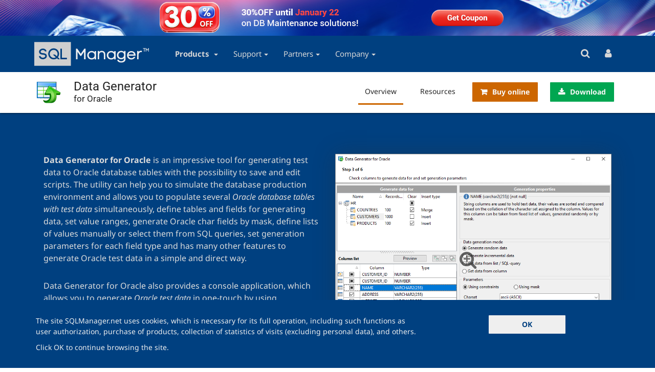

--- FILE ---
content_type: text/html; charset=UTF-8
request_url: https://www.sqlmanager.net/products/oracle/datagenerator
body_size: 15454
content:
<!DOCTYPE html>
<html  lang="en" dir="ltr">
  <head>
    <meta charset="utf-8" />
<style>body #backtotop {left: 10px; }</style>
<meta name="description" content="Generate test data for Oracle database for testing purposes in a simple and direct way. Wide range of data generation parameters, user-friendly wizard interface and useful console utility to automate Oracle test data generation." />
<link rel="canonical" href="https://www.sqlmanager.net/products/oracle/datagenerator" />
<meta name="revisit-after" content="7 days" />
<meta name="author" content="SQL Manager" />
<meta name="copyright" content="All material (c) EMS Software Development or its original authors unless otherwise stated" />
<meta property="og:site_name" content="SQL Manager" />
<meta property="og:title" content="Data Generator for Oracle" />
<meta property="og:description" content="Generate test data for Oracle database for testing purposes in a simple and direct way. Wide range of data generation parameters, user-friendly wizard interface and useful console utility to automate Oracle test data generation." />
<meta property="og:url" content="https://www.sqlmanager.net/products/oracle/datagenerator" />
<meta property="og:type" content="article" />
<meta property="og:image" content="https://sqlmanager.net/sites/default/files/sqm-logo.png" />
<script type="text/javascript">(function(w,d,s,l,i){w[l]=w[l]||[];w[l].push({'gtm.start':new Date().getTime(),event:'gtm.js'});var f=d.getElementsByTagName(s)[0],j=d.createElement(s),dl=l!='dataLayer'?'&amp;l='+l:'';j.async=true;j.src='https://www.googletagmanager.com/gtm.js?id='+i+dl;f.parentNode.insertBefore(j,f);})(window,document,'script','dataLayer','GTM-NPZGNPQ');</script>
<meta name="Generator" content="Drupal 10 (https://www.drupal.org)" />
<meta name="MobileOptimized" content="width" />
<meta name="HandheldFriendly" content="true" />
<meta name="viewport" content="width=device-width, initial-scale=1.0" />
<link rel="icon" href="/sites/default/files/favicon_0.ico" type="image/vnd.microsoft.icon" />
<link rel="alternate" hreflang="en" href="https://www.sqlmanager.net/products/oracle/datagenerator" />
<link rel="alternate" hreflang="ru" href="https://www.sqlmanager.ru/products/oracle/datagenerator" />
<link rel="alternate" hreflang="de" href="https://www.sqlmanager.de/products/oracle/datagenerator" />
<link rel="alternate" hreflang="fr" href="https://www.sqlmanager.fr/products/oracle/datagenerator" />

    <title>Data Generator for Oracle | SQLManager</title>
              <link rel="preload" href="/themes/custom/sqm/fonts/notosans-l-italic-400.woff2" as="font" type="font/woff2" crossorigin>
        <link rel="preload" href="/themes/custom/sqm/fonts/notosans-l-normal-400-700.woff2" as="font" type="font/woff2" crossorigin>
        <link rel="preload" href="/themes/custom/sqm/fonts/roboto-l-normal-400-500-600.woff2" as="font" type="font/woff2" crossorigin>
          <link rel="stylesheet" media="all" href="/sites/default/files/css/css_U51nsIxcO_riwB-k6ThDYmlVeLtHE7jtxldZGtwASHo.css?delta=0&amp;language=en&amp;theme=sqm&amp;include=eJxVjlEOwjAMQy9UliNNWRtKWdKMphvr7elgEiBZ9pP9YwwblZos5Qj4ZTehn8eqXQv88Ji8ZueVtUy6g1X1801ZrOVQVKhPhSCUdUEe8I77XxESskZnD4Gr5monFflQZJ2QL1YbHxd6JZgynOmsWSXpb4zcluhp8PZBNKxML0NSTrc" />
<link rel="stylesheet" media="all" href="/sites/default/files/css/css_uyoDF01tt370R-7crxppOrgAn312yYI1Q_Vga99GZ_A.css?delta=1&amp;language=en&amp;theme=sqm&amp;include=eJxVjlEOwjAMQy9UliNNWRtKWdKMphvr7elgEiBZ9pP9YwwblZos5Qj4ZTehn8eqXQv88Ji8ZueVtUy6g1X1801ZrOVQVKhPhSCUdUEe8I77XxESskZnD4Gr5monFflQZJ2QL1YbHxd6JZgynOmsWSXpb4zcluhp8PZBNKxML0NSTrc" />

    
  </head>
  <body class="path-node page-node-type-product has-glyphicons">
    <a href="#main-content" class="visually-hidden focusable skip-link">
      Skip to main content
    </a>
    <noscript aria-hidden="true"><iframe src="https://www.googletagmanager.com/ns.html?id=GTM-NPZGNPQ" height="0" width="0" style="display:none;visibility:hidden"></iframe></noscript><div class="advertising">
            <div class="field field--name-body field--type-text-with-summary field--label-hidden field--item"><a href="/news/4234"><img src="/sites/default/files/assets/images/promo/2026/jan/sale-narrow-en.jpg" data-entity-uuid="016da241-a5ff-40b9-a754-df21eba467fd" data-entity-type="file" alt width="1920" height="70" loading="lazy"></a></div>
      </div>

      <div class="dialog-off-canvas-main-canvas" data-off-canvas-main-canvas>
              <header class="navbar" id="navbar" role="banner">
		<div class="container">
			<div class="row">
				<div class="navbar-header">
					  <div class="region region-navigation">
          <a class="logo navbar-btn pull-left" href="https://www.sqlmanager.net/" title="Home" rel="home">
      <img data-rjs="3" src="/sites/default/files/sqlmanager.svg" alt="Home" />
    </a>
  
  </div>

																<button type="button" class="navbar-toggle" data-toggle="collapse" data-target="#navbar-collapse">
							<span class="sr-only">Toggle navigation</span>
							<i class="fa fa-navicon"></i>
						</button>
									</div>
													<div id="navbar-collapse" class="navbar-collapse collapse">
						  <div class="region region-navigation-collapsible">
    <nav role="navigation" aria-labelledby="block-sqm-main-menu-menu" id="block-sqm-main-menu">
            
  <h2 class="visually-hidden" id="block-sqm-main-menu-menu">Main navigation</h2>
  

        
              <ul class="menu nav navbar-nav hidden-sm hidden-xs">
                            <li class="expanded dropdown active">
					<a id="products-trigger" href="#" class="hidden-sm hidden-xs">Products <span class="caret"></span></a>
			<a href="https://www.sqlmanager.net/products" class="visible-sm-block visible-xs-block dropdown-toggle" data-toggle="dropdown">Products<span class="caret"></span></a>
		                                  <ul class="menu dropdown-menu">
                            <li class="expanded dropdown">
        <a href="https://www.sqlmanager.net/products/postgresql" data-drupal-link-system-path="products/2">PostgreSQL Tools</a>
                  </li>
                        <li class="expanded dropdown">
        <a href="https://www.sqlmanager.net/products/mssql" data-drupal-link-system-path="products/1">SQL Server Tools</a>
                  </li>
                        <li class="expanded dropdown">
        <a href="https://www.sqlmanager.net/products/mysql" data-drupal-link-system-path="products/3">MySQL Tools</a>
                  </li>
                        <li class="expanded dropdown">
        <a href="https://www.sqlmanager.net/products/ibfb" data-drupal-link-system-path="products/5">InterBase/Firebird Tools</a>
                  </li>
                        <li class="expanded dropdown active">
        <a href="https://www.sqlmanager.net/products/oracle" data-drupal-link-system-path="products/4">Oracle Tools</a>
                  </li>
                        <li class="expanded dropdown">
        <a href="https://www.sqlmanager.net/products/db2" data-drupal-link-system-path="products/17">DB2 Tools</a>
                  </li>
                        <li class="expanded dropdown">
        <a href="https://www.sqlmanager.net/products/components" data-drupal-link-system-path="products/components">Components</a>
                  </li>
        </ul>
  
            </li>
                        <li class="expanded dropdown">
					<a href="https://www.sqlmanager.net/support" class="dropdown-toggle" data-toggle="dropdown">Support<span class="caret"></span></a>
		                                  <ul class="menu dropdown-menu">
                            <li class="expanded dropdown">
        <a href="https://www.sqlmanager.net/support" data-drupal-link-system-path="node/7">Support Center</a>
                  </li>
                        <li class="expanded dropdown">
        <a href="https://www.sqlmanager.net/support/faq" data-drupal-link-system-path="node/75">FAQ</a>
                  </li>
                        <li class="expanded dropdown">
        <a href="https://www.sqlmanager.net/support/documentation" data-drupal-link-system-path="node/511">Documentation</a>
                  </li>
        </ul>
  
            </li>
                        <li class="expanded dropdown">
					<a href="https://www.sqlmanager.net/partners" class="dropdown-toggle" data-toggle="dropdown">Partners<span class="caret"></span></a>
		                                  <ul class="menu dropdown-menu">
                            <li class="expanded dropdown">
        <a href="https://www.sqlmanager.net/partners/reseller/list" data-drupal-link-system-path="node/1670">Find a partner</a>
                  </li>
                        <li class="expanded dropdown">
        <a href="https://www.sqlmanager.net/partners" data-drupal-link-system-path="node/2692">Become a partner</a>
                  </li>
                        <li class="expanded dropdown">
        <a href="https://www.sqlmanager.net/partners/affiliate" data-drupal-link-system-path="node/2693">Become an Affiliate</a>
                  </li>
                        <li class="expanded dropdown">
        <a href="https://www.sqlmanager.net/partners/reseller" data-drupal-link-system-path="node/2694">Become a Reseller</a>
                  </li>
        </ul>
  
            </li>
                        <li class="expanded dropdown">
					<a href="/company" class="dropdown-toggle" data-toggle="dropdown">Company<span class="caret"></span></a>
		                                  <ul class="menu dropdown-menu">
                            <li class="expanded dropdown">
        <a href="https://www.sqlmanager.net/company/overview" data-drupal-link-system-path="node/1663">Overview</a>
                  </li>
                        <li class="expanded dropdown">
        <a href="https://www.sqlmanager.net/company/testimonials" data-drupal-link-system-path="company/testimonials">Testimonials</a>
                  </li>
                        <li class="expanded dropdown">
        <a href="https://www.sqlmanager.net/company/contacts" data-drupal-link-system-path="node/1664">Contacts</a>
                  </li>
                        <li class="expanded dropdown">
        <a href="https://www.sqlmanager.net/news" data-drupal-link-system-path="news">News</a>
                  </li>
        </ul>
  
            </li>
        </ul>
  


  </nav>

              <ul class="menu nav navbar-nav visible-sm visible-xs">
                            <li class="expanded dropdown-submenu active">
        <a href="https://www.sqlmanager.net/products" class="dropdown-toggle" data-target="#" data-toggle="dropdown-mobile">Products <span class="caret"></span></a> 
                                  <ul class="menu dropdown-menu">
                            <li class="expanded dropdown-submenu">
        <a href="https://www.sqlmanager.net/products/postgresql" class="dropdown-toggle" data-target="#" data-toggle="dropdown-mobile">PostgreSQL Tools <span class="caret"></span></a> 
                                  <ul class="menu dropdown-menu">
                            <li class="expanded dropdown-submenu">
        <a href="https://www.sqlmanager.net/products/postgresql/studio" data-drupal-link-system-path="node/112">SQL Management Studio for PostgreSQL</a>
                  </li>
                        <li class="expanded dropdown-submenu">
        <a href="https://www.sqlmanager.net/products/postgresql/sqlbackup" data-drupal-link-system-path="node/779">SQL Backup for PostgreSQL</a>
                  </li>
                        <li class="expanded dropdown-submenu">
        <a href="https://www.sqlmanager.net/products/postgresql/manager" data-drupal-link-system-path="node/5">SQL Manager for PostgreSQL</a>
                  </li>
                        <li class="expanded dropdown-submenu">
        <a href="https://www.sqlmanager.net/products/postgresql/dataexport" data-drupal-link-system-path="node/6">Data Export for PostgreSQL</a>
                  </li>
                        <li class="expanded dropdown-submenu">
        <a href="https://www.sqlmanager.net/products/postgresql/dataimport" data-drupal-link-system-path="node/113">Data Import for PostgreSQL</a>
                  </li>
                        <li class="expanded dropdown-submenu">
        <a href="https://www.sqlmanager.net/products/postgresql/datapump" data-drupal-link-system-path="node/114">Data Pump for PostgreSQL</a>
                  </li>
                        <li class="expanded dropdown-submenu">
        <a href="https://www.sqlmanager.net/products/postgresql/datagenerator" data-drupal-link-system-path="node/115">Data Generator for PostgreSQL</a>
                  </li>
                        <li class="expanded dropdown-submenu">
        <a href="https://www.sqlmanager.net/products/postgresql/datacomparer" data-drupal-link-system-path="node/116">Data Comparer for PostgreSQL</a>
                  </li>
                        <li class="expanded dropdown-submenu">
        <a href="https://www.sqlmanager.net/products/postgresql/dbcomparer" data-drupal-link-system-path="node/117">DB Comparer for PostgreSQL</a>
                  </li>
                        <li class="expanded dropdown-submenu">
        <a href="https://www.sqlmanager.net/products/postgresql/extract" data-drupal-link-system-path="node/118">DB Extract for PostgreSQL</a>
                  </li>
                        <li class="expanded dropdown-submenu">
        <a href="https://www.sqlmanager.net/products/postgresql/query" data-drupal-link-system-path="node/119">SQL Query for PostgreSQL</a>
                  </li>
        </ul>
  
            </li>
                        <li class="expanded dropdown-submenu">
        <a href="https://www.sqlmanager.net/products/mssql" class="dropdown-toggle" data-target="#" data-toggle="dropdown-mobile">SQL Server Tools <span class="caret"></span></a> 
                                  <ul class="menu dropdown-menu">
                            <li class="expanded dropdown-submenu">
        <a href="https://www.sqlmanager.net/products/mssql/studio" data-drupal-link-system-path="node/4">SQL Management Studio for SQL Server</a>
                  </li>
                        <li class="expanded dropdown-submenu">
        <a href="https://www.sqlmanager.net/products/mssql/sqlbackup" data-drupal-link-system-path="node/76">SQL Backup for SQL Server</a>
                  </li>
                        <li class="expanded dropdown-submenu">
        <a href="https://www.sqlmanager.net/products/mssql/sqladmin" data-drupal-link-system-path="node/3">SQL Administrator for SQL Server</a>
                  </li>
                        <li class="expanded dropdown-submenu">
        <a href="https://www.sqlmanager.net/products/mssql/manager" data-drupal-link-system-path="node/2">SQL Manager for SQL Server</a>
                  </li>
                        <li class="expanded dropdown-submenu">
        <a href="https://www.sqlmanager.net/products/mssql/dataexport" data-drupal-link-system-path="node/132"> Data Export for SQL Server</a>
                  </li>
                        <li class="expanded dropdown-submenu">
        <a href="https://www.sqlmanager.net/products/mssql/dataimport" data-drupal-link-system-path="node/79">Data Import for SQL Server</a>
                  </li>
                        <li class="expanded dropdown-submenu">
        <a href="https://www.sqlmanager.net/products/mssql/datapump" data-drupal-link-system-path="node/80">Data Pump for SQL Server</a>
                  </li>
                        <li class="expanded dropdown-submenu">
        <a href="https://www.sqlmanager.net/products/mssql/datagenerator" data-drupal-link-system-path="node/81">Data Generator for SQL Server</a>
                  </li>
                        <li class="expanded dropdown-submenu">
        <a href="https://www.sqlmanager.net/products/mssql/datacomparer" data-drupal-link-system-path="node/82">Data Comparer for SQL Server</a>
                  </li>
                        <li class="expanded dropdown-submenu">
        <a href="https://www.sqlmanager.net/products/mssql/dbcomparer" data-drupal-link-system-path="node/83">DB Comparer for SQL Server</a>
                  </li>
                        <li class="expanded dropdown-submenu">
        <a href="https://www.sqlmanager.net/products/mssql/extract" data-drupal-link-system-path="node/84">DB Extract for SQL Server</a>
                  </li>
                        <li class="expanded dropdown-submenu">
        <a href="https://www.sqlmanager.net/products/mssql/query" data-drupal-link-system-path="node/77">SQL Query for SQL Server</a>
                  </li>
        </ul>
  
            </li>
                        <li class="expanded dropdown-submenu">
        <a href="https://www.sqlmanager.net/products/mysql" class="dropdown-toggle" data-target="#" data-toggle="dropdown-mobile">MySQL Tools <span class="caret"></span></a> 
                                  <ul class="menu dropdown-menu">
                            <li class="expanded dropdown-submenu">
        <a href="https://www.sqlmanager.net/products/mysql/studio" title="SQL Studio for MySQL" data-drupal-link-system-path="node/57">SQL Management Studio for MySQL</a>
                  </li>
                        <li class="expanded dropdown-submenu">
        <a href="https://www.sqlmanager.net/products/mysql/manager" data-drupal-link-system-path="node/58">SQL Manager for MySQL</a>
                  </li>
                        <li class="expanded dropdown-submenu">
        <a href="https://www.sqlmanager.net/products/mysql/dataexport" data-drupal-link-system-path="node/133">Data Export for MySQL</a>
                  </li>
                        <li class="expanded dropdown-submenu">
        <a href="https://www.sqlmanager.net/products/mysql/dataimport" data-drupal-link-system-path="node/134">Data Import for MySQL</a>
                  </li>
                        <li class="expanded dropdown-submenu">
        <a href="https://www.sqlmanager.net/products/mysql/datapump" data-drupal-link-system-path="node/135">Data Pump for MySQL</a>
                  </li>
                        <li class="expanded dropdown-submenu">
        <a href="https://www.sqlmanager.net/products/mysql/datagenerator" data-drupal-link-system-path="node/136">Data Generator for MySQL</a>
                  </li>
                        <li class="expanded dropdown-submenu">
        <a href="https://www.sqlmanager.net/products/mysql/datacomparer" data-drupal-link-system-path="node/137">Data Comparer for MySQL</a>
                  </li>
                        <li class="expanded dropdown-submenu">
        <a href="https://www.sqlmanager.net/products/mysql/dbcomparer" data-drupal-link-system-path="node/138">DB Comparer for MySQL</a>
                  </li>
                        <li class="expanded dropdown-submenu">
        <a href="https://www.sqlmanager.net/products/mysql/extract" data-drupal-link-system-path="node/139">DB Extract for MySQL</a>
                  </li>
                        <li class="expanded dropdown-submenu">
        <a href="https://www.sqlmanager.net/products/mysql/query" data-drupal-link-system-path="node/140">SQL Query for MySQL</a>
                  </li>
        </ul>
  
            </li>
                        <li class="expanded dropdown-submenu">
        <a href="https://www.sqlmanager.net/products/ibfb" class="dropdown-toggle" data-target="#" data-toggle="dropdown-mobile">InterBase/Firebird Tools <span class="caret"></span></a> 
                                  <ul class="menu dropdown-menu">
                            <li class="expanded dropdown-submenu">
        <a href="https://www.sqlmanager.net/products/ibfb/studio" data-drupal-link-system-path="node/60">SQL Management Studio for InterBase/Firebird</a>
                  </li>
                        <li class="expanded dropdown-submenu">
        <a href="https://www.sqlmanager.net/products/ibfb/manager" data-drupal-link-system-path="node/59">SQL Manager for InterBase/Firebird</a>
                  </li>
                        <li class="expanded dropdown-submenu">
        <a href="https://www.sqlmanager.net/products/ibfb/dataexport" data-drupal-link-system-path="node/61">Data Export for InterBase/Firebird</a>
                  </li>
                        <li class="expanded dropdown-submenu">
        <a href="https://www.sqlmanager.net/products/ibfb/dataimport" data-drupal-link-system-path="node/148">Data Import for InterBase/Firebird</a>
                  </li>
                        <li class="expanded dropdown-submenu">
        <a href="https://www.sqlmanager.net/products/ibfb/datapump" data-drupal-link-system-path="node/149">Data Pump for InterBase/Firebird</a>
                  </li>
                        <li class="expanded dropdown-submenu">
        <a href="https://www.sqlmanager.net/products/ibfb/datagenerator" data-drupal-link-system-path="node/150">Data Generator for InterBase/Firebird</a>
                  </li>
                        <li class="expanded dropdown-submenu">
        <a href="https://www.sqlmanager.net/products/ibfb/datacomparer" data-drupal-link-system-path="node/151">Data Comparer for InterBase/Firebird</a>
                  </li>
                        <li class="expanded dropdown-submenu">
        <a href="https://www.sqlmanager.net/products/ibfb/dbcomparer" data-drupal-link-system-path="node/152">DB Comparer for InterBase/Firebird</a>
                  </li>
                        <li class="expanded dropdown-submenu">
        <a href="https://www.sqlmanager.net/products/ibfb/extract" data-drupal-link-system-path="node/153">DB Extract for InterBase/Firebird</a>
                  </li>
                        <li class="expanded dropdown-submenu">
        <a href="https://www.sqlmanager.net/products/ibfb/query" data-drupal-link-system-path="node/154">SQL Query for InterBase/Firebird</a>
                  </li>
        </ul>
  
            </li>
                        <li class="expanded dropdown-submenu active">
        <a href="https://www.sqlmanager.net/products/oracle" class="dropdown-toggle" data-target="#" data-toggle="dropdown-mobile">Oracle Tools <span class="caret"></span></a> 
                                  <ul class="menu dropdown-menu">
                            <li class="expanded dropdown-submenu">
        <a href="https://www.sqlmanager.net/products/oracle/studio" data-drupal-link-system-path="node/62">SQL Management Studio for Oracle</a>
                  </li>
                        <li class="expanded dropdown-submenu">
        <a href="https://www.sqlmanager.net/products/oracle/manager" data-drupal-link-system-path="node/63">SQL Manager for Oracle</a>
                  </li>
                        <li class="expanded dropdown-submenu">
        <a href="https://www.sqlmanager.net/products/oracle/dataexport" data-drupal-link-system-path="node/155">Data Export for Oracle</a>
                  </li>
                        <li class="expanded dropdown-submenu">
        <a href="https://www.sqlmanager.net/products/oracle/dataimport" data-drupal-link-system-path="node/156">Data Import for Oracle</a>
                  </li>
                        <li class="expanded dropdown-submenu">
        <a href="https://www.sqlmanager.net/products/oracle/datapump" data-drupal-link-system-path="node/157">Data Pump for Oracle</a>
                  </li>
                        <li class="expanded dropdown-submenu active">
        <a href="https://www.sqlmanager.net/products/oracle/datagenerator" data-drupal-link-system-path="node/158" class="is-active" aria-current="page">Data Generator for Oracle</a>
                  </li>
                        <li class="expanded dropdown-submenu">
        <a href="https://www.sqlmanager.net/products/oracle/datacomparer" data-drupal-link-system-path="node/159">Data Comparer for Oracle</a>
                  </li>
                        <li class="expanded dropdown-submenu">
        <a href="https://www.sqlmanager.net/products/oracle/dbcomparer" data-drupal-link-system-path="node/160">DB Comparer for Oracle</a>
                  </li>
                        <li class="expanded dropdown-submenu">
        <a href="https://www.sqlmanager.net/products/oracle/extract" data-drupal-link-system-path="node/161">DB Extract for Oracle</a>
                  </li>
                        <li class="expanded dropdown-submenu">
        <a href="https://www.sqlmanager.net/products/oracle/query" data-drupal-link-system-path="node/162">SQL Query for Oracle</a>
                  </li>
        </ul>
  
            </li>
                        <li class="expanded dropdown-submenu">
        <a href="https://www.sqlmanager.net/products/db2" class="dropdown-toggle" data-target="#" data-toggle="dropdown-mobile">DB2 Tools <span class="caret"></span></a> 
                                  <ul class="menu dropdown-menu">
                            <li class="expanded dropdown-submenu">
        <a href="https://www.sqlmanager.net/products/db2/manager" data-drupal-link-system-path="node/64">SQL Manager for DB2</a>
                  </li>
                        <li class="expanded dropdown-submenu">
        <a href="https://www.sqlmanager.net/products/db2/dataexport" data-drupal-link-system-path="node/65">Data Export for DB2</a>
                  </li>
                        <li class="expanded dropdown-submenu">
        <a href="https://www.sqlmanager.net/products/db2/dataimport" data-drupal-link-system-path="node/163">Data Import for DB2</a>
                  </li>
                        <li class="expanded dropdown-submenu">
        <a href="https://www.sqlmanager.net/products/db2/datapump" data-drupal-link-system-path="node/164">Data Pump for DB2</a>
                  </li>
                        <li class="expanded dropdown-submenu">
        <a href="https://www.sqlmanager.net/products/db2/datagenerator" data-drupal-link-system-path="node/166">Data Generator for DB2</a>
                  </li>
                        <li class="expanded dropdown-submenu">
        <a href="https://www.sqlmanager.net/products/db2/extract" data-drupal-link-system-path="node/167">DB Extract for DB2</a>
                  </li>
                        <li class="expanded dropdown-submenu">
        <a href="https://www.sqlmanager.net/products/db2/query" data-drupal-link-system-path="node/165">SQL Query for DB2</a>
                  </li>
        </ul>
  
            </li>
                        <li class="expanded dropdown-submenu">
        <a href="https://www.sqlmanager.net/products/components" class="dropdown-toggle" data-target="#" data-toggle="dropdown-mobile">Components <span class="caret"></span></a> 
                                  <ul class="menu dropdown-menu">
                            <li class="expanded dropdown-submenu">
        <a href="https://www.sqlmanager.net/products/tools/advancedexport" data-drupal-link-system-path="node/168">Advanced Data Export for RAD Studio VCL</a>
                  </li>
                        <li class="expanded dropdown-submenu">
        <a href="https://www.sqlmanager.net/products/tools/advancedimport" data-drupal-link-system-path="node/170">Advanced Data Import for RAD Studio VCL</a>
                  </li>
                        <li class="expanded dropdown-submenu">
        <a href="https://www.sqlmanager.net/products/tools/advancedexportdotnet" data-drupal-link-system-path="node/169">Advanced Data Export .NET</a>
                  </li>
                        <li class="expanded dropdown-submenu">
        <a href="https://www.sqlmanager.net/products/tools/pdfgenerator" data-drupal-link-system-path="node/171">Advanced PDF Generator for RAD Studio</a>
                  </li>
                        <li class="expanded dropdown-submenu">
        <a href="https://www.sqlmanager.net/products/tools/querybuilder" data-drupal-link-system-path="node/172">Advanced Query Builder for RAD Studio VCL</a>
                  </li>
                        <li class="expanded dropdown-submenu">
        <a href="https://www.sqlmanager.net/products/tools/excelreport" data-drupal-link-system-path="node/173">Advanced Excel Report for RAD Studio</a>
                  </li>
                        <li class="expanded dropdown-submenu">
        <a href="https://www.sqlmanager.net/products/tools/advancedlocalizer" data-drupal-link-system-path="node/174">Advanced Localizer for RAD Studio VCL</a>
                  </li>
        </ul>
  
            </li>
        </ul>
  
            </li>
                        <li class="expanded dropdown-submenu">
        <a href="https://www.sqlmanager.net/support" class="dropdown-toggle" data-target="#" data-toggle="dropdown-mobile">Support <span class="caret"></span></a> 
                                  <ul class="menu dropdown-menu">
                            <li class="expanded dropdown-submenu">
        <a href="https://www.sqlmanager.net/support" data-drupal-link-system-path="node/7">Support Center</a>
                  </li>
                        <li class="expanded dropdown-submenu">
        <a href="https://www.sqlmanager.net/support/faq" class="dropdown-toggle" data-target="#" data-toggle="dropdown-mobile">FAQ <span class="caret"></span></a> 
                                  <ul class="menu dropdown-menu">
                            <li class="expanded dropdown-submenu">
        <a href="https://www.sqlmanager.net/support/faq#licensing" data-drupal-link-system-path="node/75">Licensing</a>
                  </li>
                        <li class="expanded dropdown-submenu">
        <a href="https://www.sqlmanager.net/support/faq#ordering" data-drupal-link-system-path="node/75">Orderng</a>
                  </li>
                        <li class="expanded dropdown-submenu">
        <a href="https://www.sqlmanager.net/support/faq#registration" data-drupal-link-system-path="node/75">Registration</a>
                  </li>
                        <li class="expanded dropdown-submenu">
        <a href="https://www.sqlmanager.net/support/faq#maintenance" data-drupal-link-system-path="node/75">Maintenance</a>
                  </li>
        </ul>
  
            </li>
                        <li class="expanded dropdown-submenu">
        <a href="https://www.sqlmanager.net/support/documentation" data-drupal-link-system-path="node/511">Documentation</a>
                  </li>
        </ul>
  
            </li>
                        <li class="expanded dropdown-submenu">
        <a href="https://www.sqlmanager.net/partners" class="dropdown-toggle" data-target="#" data-toggle="dropdown-mobile">Partners <span class="caret"></span></a> 
                                  <ul class="menu dropdown-menu">
                            <li class="expanded dropdown-submenu">
        <a href="https://www.sqlmanager.net/partners/reseller/list" data-drupal-link-system-path="node/1670">Find a partner</a>
                  </li>
                        <li class="expanded dropdown-submenu">
        <a href="https://www.sqlmanager.net/partners" data-drupal-link-system-path="node/2692">Become a partner</a>
                  </li>
                        <li class="expanded dropdown-submenu">
        <a href="https://www.sqlmanager.net/partners/affiliate" data-drupal-link-system-path="node/2693">Become an Affiliate</a>
                  </li>
                        <li class="expanded dropdown-submenu">
        <a href="https://www.sqlmanager.net/partners/reseller" data-drupal-link-system-path="node/2694">Become a Reseller</a>
                  </li>
        </ul>
  
            </li>
                        <li class="expanded dropdown-submenu">
        <a href="/company" class="dropdown-toggle" data-target="#" data-toggle="dropdown-mobile">Company <span class="caret"></span></a> 
                                  <ul class="menu dropdown-menu">
                            <li class="expanded dropdown-submenu">
        <a href="https://www.sqlmanager.net/company/overview" data-drupal-link-system-path="node/1663">Overview</a>
                  </li>
                        <li class="expanded dropdown-submenu">
        <a href="https://www.sqlmanager.net/company/testimonials" data-drupal-link-system-path="company/testimonials">Testimonials</a>
                  </li>
                        <li class="expanded dropdown-submenu">
        <a href="https://www.sqlmanager.net/company/contacts" data-drupal-link-system-path="node/1664">Contacts</a>
                  </li>
                        <li class="expanded dropdown-submenu">
        <a href="https://www.sqlmanager.net/news" data-drupal-link-system-path="news">News</a>
                  </li>
        </ul>
  
            </li>
        </ul>
  

<ul class="user-menu nav navbar-nav visible-md visible-lg"><li class="search"><a href="" id="search-button-resp" title="Search"><i class="fa fa-search"></i></a></li><li class="login"><a href="https://www.sqlmanager.net/user/login" title="Customer Portal"><i class="fa fa-user"></i></a></li></ul><ul class="user-menu nav navbar-nav visible-sm visible-xs responsive"><li class="search"><a href="" id="search-button-resp" title="Search"><i class="fa fa-search"></i>Search</a></li><li class="login"><a href="https://www.sqlmanager.net/user/login" title="Customer Portal"><i class="fa fa-user"></i>Customer Portal</a></li></ul>
  </div>

					</div>
							</div>
		</div>
	</header>
    	<div id="search-bar" class="search-container">
		<div class="container">
			  <div class="region region-search-bar">
    <section class="search-api-page-block-form-content search-api-page-block-form search-form search-block-form container-inline block block-search-api-page block-search-api-page-form-block clearfix" data-drupal-selector="search-api-page-block-form-content" id="block-searchapipagesearchblockform">
  
    

      <form action="/products/oracle/datagenerator" method="post" id="search-api-page-block-form-content" accept-charset="UTF-8">
  <div class="form-item js-form-item form-type-search js-form-type-search form-item-keys js-form-item-keys form-no-label form-group">
      <label for="edit-keys" class="control-label sr-only">Search</label>
  
  
  <input title="Enter the terms you wish to search for." data-drupal-selector="edit-keys" class="form-search form-control" placeholder="Search" type="search" id="edit-keys" name="keys" value="" size="15" maxlength="128" data-toggle="tooltip" />

  
  
  </div>
<input autocomplete="off" data-drupal-selector="form-bymrrchckjtinugnc50uuytp5ayzrwehbtvilcwjwyg" type="hidden" name="form_build_id" value="form-BYMrRCHcKjTInuGnC50uUytp5ayZRWEhBtvilcWJwYg" /><input data-drupal-selector="edit-search-api-page-block-form-content" type="hidden" name="form_id" value="search_api_page_block_form_content" /><div data-drupal-selector="edit-actions" class="form-actions form-group js-form-wrapper form-wrapper" id="edit-actions"><button class="search-form__submit button js-form-submit form-submit btn-primary btn icon-before" data-drupal-selector="edit-submit" type="submit" id="edit-submit" name="op" value="Search"><span class="icon glyphicon glyphicon-search" aria-hidden="true"></span>
Search</button></div>

</form>

  </section>


  </div>

		</div>
	</div>
  
  	<div id="navbar-submenu" class="navbar-submenu">
			<div class="container">
  <div class="region region-submenu">
          
  <h1>
	<a href="https://www.sqlmanager.net/products/oracle/datagenerator">
			<img class="logo img-responsive" src="/sites/default/files/styles/50x50/public/product-images/DataGenerator_256x256_3.png?itok=8Sra5NoL" alt="Data Generator for Oracle" title="Data Generator for Oracle" />


		<div class="title">
		Data Generator
				  <span class="title-suffix">for Oracle</span>
			</div>	
	</a>
  </h1>

	<div class="product-widget type-short">
					<a href="https://www.sqlmanager.net/products/oracle/datagenerator/buy" class="btn btn-buy btn-orange">Buy online</a>
					<a href="https://www.sqlmanager.net/products/oracle/datagenerator/download/1364" class="btn btn-download btn-green">Download</a>
			</div>
	<a class="mobile-menu-toggle" data-toggle="collapse" data-target="#mobile-inner">Menu          
			<i class="fa fa-chevron-down"></i>
</a>
<div id="mobile-menu">
	<div id="mobile-inner" class="collapse">
	<ul  class="menu nav navbar-nav mobile-menu">
								<li>
					        <a href="https://www.sqlmanager.net/products/oracle/datagenerator" data-drupal-link-system-path="node/158" class="is-active" aria-current="page">				Overview
			</a>
			</li>
								<li>
					        <a href="https://www.sqlmanager.net/products/oracle/datagenerator/resources" data-drupal-link-system-path="node/251">				Resources
			</a>
			</li>
			</ul>
				<div class="product-widget type-short">
					<a href="https://www.sqlmanager.net/products/oracle/datagenerator/buy">Buy online</a>
					<a href="https://www.sqlmanager.net/products/oracle/datagenerator/download/1364">Download</a>
			</div>
	
		</div>
</div>


  
  </div>
</div>  

	</div>
        <div class="highlighted container">  <div class="region region-highlighted">
    <div data-drupal-messages-fallback class="hidden"></div>

  </div>
</div>
  
      <div role="main" id="main-container" class="main-container  js-quickedit-main-content">
      <div class="row">
                
                
                        <section class="col-sm-12">


                    
                    
                    
                                
          
                                <a id="main-content"></a>
              <div class="region region-content">
      
<article class="product full clearfix">

  
    

  
  <div class="content">
    <div class="field--item--wrapper">
            <div class="field field--name-body field--type-text-with-summary field--label-hidden field--item"></div>
      </div>
<div class="field--item--wrapper">
      <div class="field field--name-field-section field--type-section field--label-hidden field--items">
              <div class="bg-blue section-main section">
		<div class="container">
			<div class="row">
								<div class=" col-sm-6">

<p><strong>Data Generator for Oracle</strong> is an impressive tool for generating test data to Oracle database tables with the possibility to save and edit scripts. The utility can help you to simulate the database production environment and allows you to populate several <em>Oracle database tables with test data</em> simultaneously, define tables and fields for generating data, set value ranges, generate Oracle char fields by mask, define lists of values manually or select them from SQL queries, set generation parameters for each field type and has many other features to generate Oracle test data in a simple and direct way.</p>

<p>Data Generator for Oracle also provides a console application, which allows you to generate <em>Oracle test data</em> in one-touch by using generation templates.</p>

</div> <div class=" col-sm-6"> <a class="colorbox zoom" href="/sites/default/files/assets/images/screenshots/datagenerator/ora/01.png" title="EMS Data Generator for Oracle"> <img loading="eager" fetchpriority="high" alt="EMS Data Generator for Oracle" src="/sites/default/files/assets/images/screenshots/datagenerator/ora/01.png"> </a> </div>

			</div>
		  </div>
	    </div>
              <div class="bg-lightgray section-main section">
		<div class="container">
			<div class="row">
									<h2 class="section-title">Key Features</h2>
								<ul>
	<li>Unicode support</li>
	<li>User-friendly wizard interface</li>
	<li>Ability to save and edit generated data in the SQL script without executing queries on the server</li>
	<li>Ability to select different types of data insertion for Firebird 2.1: through INSERT, UPDATE OR INSERT or MERGE</li>
	<li>Support of all data types including BIGINT in Firebird 1.5 and BOOLEAN in InterBase 7.0, support of fields of domain-based types</li>
	<li>Different generation types for each field including list and random generation, generation into two and more fields simultaneously</li>
	<li>Ability to use SQL query results as a list of values for data generation</li>
	<li>Ability to preview the generated data</li>
	<li>Automatic control over referential integrity for linked tables</li>
	<li>Ability to disable triggers of the generated tables during the generation process</li>
	<li>Ability to set NULL values for certain percent of cases</li>
	<li>Ability to save all generation parameters set on current wizard session into a configuration file</li>
	<li>Command-line utility to generate data using the template file</li>
</ul>

			</div>
		  </div>
	    </div>
              <div class="bg-blue section-main section">
		<div class="container">
			<div class="row">
								<div class="container">
  <div class="row">
    <h2 class="section-title">In-purchase Benefits</h2>
    <div class=" col-sm-6">
      <ul>
        <li>FREE One Year of Maintenance already included!</li>
        <li>FREE software updates and upgrades during Maintenance period!</li>
        <li>FREE and unlimited Technical Support during Maintenance period!</li>
        <li>Reasonable pricing for Maintenance renewal – from 35% per Year!</li>
      </ul>
    </div>
    <div class=" col-sm-6">
      <ul>
        <li>Volume discounts when buying two or more copies of one product</li>
        <li>Cross-selling discounts on related products</li>
        <li>30-day money-back guarantee</li>
      </ul>
    </div>
  </div>
</div>

			</div>
		  </div>
	    </div>
              <div class="bg-lightgray section-main section">
		<div class="container">
			<div class="row">
									<h2 class="section-title">Product screenshots</h2>
								<div class="screenshots">
	<div class="col-md-4 item">
		<a class="colorbox zoom" data-colorbox-gallery="screenshot" href="/sites/default/files/assets/images/screenshots/datagenerator/ora/01.png" title="Specifying generation parameters"><img fetchpriority="low" alt="Specifying generation parameters" src="/sites/default/files/assets/images/screenshots/datagenerator/ora/01.png" width="330"></a>
		<div class="screenshot-description">
			Specifying generation parameters
		</div>
	</div>

	<div class="col-md-4 item">
		<a class="colorbox zoom" data-colorbox-gallery="screenshot" href="/sites/default/files/assets/images/screenshots/datagenerator/ora/02.png" title="Setting generation options"><img fetchpriority="low" alt="Setting generation options" src="/sites/default/files/assets/images/screenshots/datagenerator/ora/02.png" width="330"></a>

		<div class="screenshot-description">
			Setting generation options
		</div>
	</div>

	<div class="col-md-4 item">
		<a class="colorbox zoom" data-colorbox-gallery="screenshot" href="/sites/default/files/assets/images/screenshots/datagenerator/ora/03.png" title="Integer field parameters"><img fetchpriority="low" alt="Integer field parameters" src="/sites/default/files/assets/images/screenshots/datagenerator/ora/03.png" width="330"></a>

		<div class="screenshot-description">
			<br>
			Integer field parameters
		</div>
	</div>

	<div class="col-md-4 item">
		<a class="colorbox zoom" data-colorbox-gallery="screenshot" href="/sites/default/files/assets/images/screenshots/datagenerator/ora/04.png" title="Float field parameters"><img fetchpriority="low" alt="Float field parameters" src="/sites/default/files/assets/images/screenshots/datagenerator/ora/04.png" width="330"></a>

		<div class="screenshot-description">
			Float field parameters
		</div>
	</div>

	<div class="col-md-4 item">
		<a class="colorbox zoom" data-colorbox-gallery="screenshot" href="/sites/default/files/assets/images/screenshots/datagenerator/ora/05.png" title="Date field parameters"><img fetchpriority="low" alt="Date field parameters" src="/sites/default/files/assets/images/screenshots/datagenerator/ora/05.png" width="330"></a>

		<div class="screenshot-description">
			Date field parameters
		</div>
	</div>

	<div class="col-md-4 item">
		<a class="colorbox zoom" data-colorbox-gallery="screenshot" href="/sites/default/files/assets/images/screenshots/datagenerator/ora/06.png" title="String field parameters"><img fetchpriority="low" alt="String field parameters" src="/sites/default/files/assets/images/screenshots/datagenerator/ora/06.png" width="330"></a>

		<div class="screenshot-description">
			String field parameters
		</div>
	</div>
</div>

			</div>
		  </div>
	    </div>
              <div class="bg-black section-main section">
		<div class="container">
			<div class="row">
								<div class="equal-h">
  <div class="tile theme-white  col-sm-7">
    <h2>Data Generator for Oracle</h2>
    <h4>Get started with&nbsp;Data Generator for Oracle</h4>
    <p><b>Download a fully-functional 30-day free trial</b>, and start saving time with your database management today.</p>
    <a href="https://www.sqlmanager.net/products/oracle/datagenerator/download/1364" class="btn btn-download btn-green">Download free trial</a>
  </div>
  <div class="tile theme-light-gray col-sm-5">
    <h2>Got questions?</h2>
    <p>If you'd like any help, or have a question about our tools or purchasing options, just get in touch.</p>
    <ul class="no-markers">
      <li><i class="fa fa-support"></i><a href="https://secure.sqlmanager.net/en/member/support">Support Ticket System</a></li>
      <li><i class="fa fa-envelope"></i><a href="mailto:sales@sqlmanager.net">sales@sqlmanager.net</a></li>
      <li><i class="fa fa-question-circle"></i><a href="/support/faq">General FAQ</a></li>
    </ul>
  </div>
</div>

			</div>
		  </div>
	    </div>
              <div class="bg-none section-main section">
		<div class="container">
			<div class="row">
									<h2 class="section-title">Related Products</h2>
								<div class="views-element-container form-group"><div class="view view-related-products view-id-related_products view-display-id-product_page js-view-dom-id-2fd9cde0d1356936bcfc84788f2c3d5d64bbffeb55b72ca4a34f302b7c8d2a8d">
  
    
      
      <div class="view-content">
        <div class="views-view-grid horizontal cols-3 clearfix">
            <div class="equal-h">
                  <div class="col-sm-4 views-col col-1">
           <div class="col-inner">
            <div class="short-card">
	<div class="field--item--wrapper">
            <div class="field field--name-field-image field--type-image field--label-hidden field--item">  <img loading="lazy" src="/sites/default/files/styles/50x50/public/product-images/DataPump_256x256_8.png?itok=P5-73FDJ" width="50" height="50" alt="Data Pump for Oracle" title="Data Pump for Oracle" class="img-responsive">


</div>
      </div>

	<div class="field--item--wrapper">
        <div class="field field--name-title field--item">
			<a href="https://www.sqlmanager.net/products/oracle/datapump" title="Data Pump for Oracle">Data Pump for Oracle</a>
		</div>
	</div>	
	<div class="field--item--wrapper">
            <div class="field field--name-field-description-short-1 field--type-string field--label-hidden field--item">Migration tool for converting databases and importing table data</div>
      </div>

		<div class="product-widget type-short">
					<a href="https://www.sqlmanager.net/products/oracle/datapump/download/1412" class="btn btn-download">Download</a>
					<a href="https://www.sqlmanager.net/products/oracle/datapump" class="btn btn-more" hreflang="en">Learn more</a>
			</div>
	
</div>

           </div>
          </div>
                  <div class="col-sm-4 views-col col-2">
           <div class="col-inner">
            <div class="short-card">
	<div class="field--item--wrapper">
            <div class="field field--name-field-image field--type-image field--label-hidden field--item">  <img loading="lazy" src="/sites/default/files/styles/50x50/public/product-images/Ora_Manager_256x256.png?itok=8LKxcTqj" width="50" height="50" alt="EMS SQL Manager for Oracle" title="EMS SQL Manager for Oracle" class="img-responsive">


</div>
      </div>

	<div class="field--item--wrapper">
        <div class="field field--name-title field--item">
			<a href="https://www.sqlmanager.net/products/oracle/manager" title="SQL Manager for Oracle">SQL Manager for Oracle</a>
		</div>
	</div>	
	<div class="field--item--wrapper">
            <div class="field field--name-field-description-short-1 field--type-string field--label-hidden field--item">High performance database tool for Oracle database development and administration</div>
      </div>

		<div class="product-widget type-short">
					<a href="https://www.sqlmanager.net/products/oracle/manager/download/1325" class="btn btn-download">Download</a>
					<a href="https://www.sqlmanager.net/products/oracle/manager" class="btn btn-more" hreflang="en">Learn more</a>
			</div>
	
</div>

           </div>
          </div>
                  <div class="col-sm-4 views-col col-3">
           <div class="col-inner">
            <div class="short-card">
	<div class="field--item--wrapper">
            <div class="field field--name-field-image field--type-image field--label-hidden field--item">  <img loading="lazy" src="/sites/default/files/styles/50x50/public/product-images/ora_studio%20256x256.png?itok=ZZ5DlPGq" width="50" height="50" alt="EMS SQL Management Studio for Oracle" title="EMS SQL Management Studio for Oracle" class="img-responsive">


</div>
      </div>

	<div class="field--item--wrapper">
        <div class="field field--name-title field--item">
			<a href="https://www.sqlmanager.net/products/oracle/studio" title="SQL Management Studio for Oracle">SQL Management Studio for Oracle</a>
		</div>
	</div>	
	<div class="field--item--wrapper">
            <div class="field field--name-field-description-short-1 field--type-string field--label-hidden field--item">Complete solution for Oracle database administration and development</div>
      </div>

		<div class="product-widget type-short">
					<a href="https://www.sqlmanager.net/products/studio/oracle/download/1881" class="btn btn-download">Download</a>
					<a href="https://www.sqlmanager.net/products/oracle/studio" class="btn btn-more" hreflang="en">Learn more</a>
			</div>
	
</div>

           </div>
          </div>
              </div>
      </div>

    </div>
  
          </div>
</div>


			</div>
		  </div>
	    </div>
      	</div>
  </div>

  </div>

</article>


  </div>

          
                                
                  </section>

                
      </div>
    </div>
  
      <footer class="footer container-fluid" role="contentinfo">
        <div class="container region region-footer">
    <section id="block-footermenu1" class="col-sm-9 col-sm-push-3 block block-block-content block-block-contentc6ee5859-3000-4b01-b9eb-775606271008 clearfix">
  
    

      
            <div class="field field--name-body field--type-text-with-summary field--label-hidden field--item"><div class="row">
	<div class="col-sm-3 col-xs-6">
		<h4>Company</h4>

		<ul>
			<li><a href="/company/overview">Overview</a></li>
			<li><a href="/news">News</a></li>
			<li><a href="/company/contacts">Contacts</a></li>
		</ul>
	</div>

	<div class="col-sm-3 col-xs-6">
		<h4>Solutions</h4>

		<ul>
			<li><a href="/solutions/maintenance">Database Maintenance</a></li>
			<li><a href="/solutions/management">Database Management</a></li>
			<li><a href="/solutions/migration">Database Migration</a></li>
			<li><a href="/solutions/analysis">Database Analysis</a></li>
			<li><a href="/solutions/components">Components</a></li>
		</ul>
	</div>

	<div class="col-sm-3 col-xs-6">
		<h4>Product Groups</h4>

		<ul>
			<li><a href="/products/mssql">for SQL Server</a></li>
			<li><a href="/products/postgresql">for PostgreSQL Server</a></li>
			<li><a href="/products/mysql">for MySQL Server</a></li>
			<li><a href="/products/oracle">for Oracle</a></li>
			<li><a href="/products/ibfb">for Interbase/Firebird</a></li>
			<li><a href="/products/db2">for DB2</a></li>
			<li><a href="/tools/free">Free Database Tools</a></li>
		</ul>
	</div>

	<div class="col-sm-3 col-xs-6">
		<h4>Resources</h4>

		<ul>
			<li><a href="/support">Support Center</a></li>
			<li><a href="/support/faq">FAQs</a></li>
			<li><a href="/support/documentation">Documentation</a></li>
			<li><a href="/products/license">License Agreement</a></li>
		</ul>
	</div>
</div>
</div>
      
  </section>

<section id="block-companylogoblock" class="col-sm-3 col-sm-pull-9 hidden-xs block block-block-content block-block-content024659be-080f-4239-bf92-93cdedcc06c1 clearfix">
  
    

      
            <div class="field field--name-body field--type-text-with-summary field--label-hidden field--item"><img src="/sites/default/files/assets/images/sqm-logo-bw.png" data-entity-uuid="46b24526-72a7-4170-b6bd-231402a46723" data-entity-type="file" alt width="229" height="47" loading="lazy"><p><br>© 1999-2026 EMS Software Development<br>All rights reserved.</p><p><a href="/terms"><span class="first">Terms of use</span></a>|<a href="/privacy"><span>Privacy</span></a></p></div>
      
  </section>

<section id="block-mspartnerlogo" class="col-sm-12 logos text-center block block-block-content block-block-content9b381eb9-2815-4195-be30-5747b6a1f023 clearfix">
  
    

      
            <div class="field field--name-body field--type-text-with-summary field--label-hidden field--item"><img alt data-entity-type="file" data-entity-uuid="e4ee11ea-26be-438b-8cb6-3041e285b487" height="50" src="/sites/default/files/assets/images/ora.png" width="360" loading="lazy"> <img alt data-entity-type="file" data-entity-uuid="f9ff2a9d-d91c-4e9b-b960-ef5caebb24d4" height="50" src="/sites/default/files/assets/images/emb.png" width="206" loading="lazy"> <img alt data-entity-type="file" data-entity-uuid="dc810dce-c5f5-4f98-867f-3ebb4aec13d9" height="50" src="/sites/default/files/assets/images/ms.png" width="200" loading="lazy"></div>
      
  </section>

<section id="block-copyrightmobile" class="visible-xs-block text-center block block-block-content block-block-content2b2c7662-eea2-4c55-b2e8-faf5e3637391 clearfix">
  
    

      
            <div class="field field--name-body field--type-text-with-summary field--label-hidden field--item"><p>© 1999-2026 EMS Software Development<br>All rights reserved.</p></div>
      
  </section>


  </div>

    </footer>
  
  </div>

    
<div id="popup-message" class="popup-message-wrapper">
  <div class="popup-message-inner container">
    <div class="row">
      <div class="col-md-8">
        
            <div class="field field--name-body field--type-text-with-summary field--label-hidden field--item"><p>The site SQLManager.net uses cookies, which is necessary for its full operation, including such functions as user authorization, purchase of products, collection of statistics of visits (excluding personal data), and others.</p>
<p>Click OK to continue browsing the site.</p></div>
      
      </div>
      <div class="col-md-4 text-center"><button id="message-ok" class="btn btn-secondary">OK</button></div>
    </div>
  </div>
</div>
<div class="megamenu-placeholder">
<div id="megamenu">
  <div class="container">
	<div class="first-level col-sm-4">
		<ul>
							<li  child-id="group-1">
					<a  href="https://www.sqlmanager.net/products/postgresql">PostgreSQL Tools</a>
					<div style="display:none">
							
					</div>	
				</li>
							<li  child-id="group-2">
					<a  href="https://www.sqlmanager.net/products/mssql">SQL Server Tools</a>
					<div style="display:none">
							
					</div>	
				</li>
							<li  child-id="group-3">
					<a  href="https://www.sqlmanager.net/products/mysql">MySQL Tools</a>
					<div style="display:none">
							
					</div>	
				</li>
							<li  child-id="group-4">
					<a  href="https://www.sqlmanager.net/products/ibfb">InterBase/Firebird Tools</a>
					<div style="display:none">
							
					</div>	
				</li>
							<li  child-id="group-5">
					<a  href="https://www.sqlmanager.net/products/oracle">Oracle Tools</a>
					<div style="display:none">
							
					</div>	
				</li>
							<li  child-id="group-6">
					<a  href="https://www.sqlmanager.net/products/db2">DB2 Tools</a>
					<div style="display:none">
							
					</div>	
				</li>
							<li  child-id="group-7">
					<a  href="https://www.sqlmanager.net/products/components">Components</a>
					<div style="display:none">
							
					</div>	
				</li>
					</ul>
	</div>
	<div class="second-level col-sm-4">
					<div  id="group-1" class="group">	
				<ul>
											<li>
							<a href="https://www.sqlmanager.net/products/postgresql/studio">SQL Management Studio<span class="title-suffix">for PostgreSQL</span></a>
							<div style="display:none">
								<div class="product-widget type-full new">
	<a href="https://www.sqlmanager.net/products/postgresql/studio"><h4>SQL Management Studio<span class="title-suffix">for PostgreSQL</span></h4></a>
	<a href="https://www.sqlmanager.net/products/postgresql/studio"><img class="logo img-responsive" loading="lazy" src="/sites/default/files/styles/100x100/public/product-images/pg_studio%20256x256.png?itok=yJS9Y5rJ" alt="SQL Management Studio for PostgreSQL" title="SQL Management Studio for PostgreSQL" />

</a>
	<p>Complete solution for PostgreSQL database administration and development</p>
	<a href="https://www.sqlmanager.net/products/postgresql/studio/buy" class="btn btn-buy btn-orange">Buy online</a>
	<a href="https://www.sqlmanager.net/products/studio/postgresql/download/1247" class="btn btn-download btn-green">Download</a>
</div>	
							</div>
						</li>
											<li>
							<a href="https://www.sqlmanager.net/products/postgresql/sqlbackup">SQL Backup<span class="title-suffix">for PostgreSQL</span></a>
							<div style="display:none">
								<div class="product-widget type-full new">
	<a href="https://www.sqlmanager.net/products/postgresql/sqlbackup"><h4>SQL Backup<span class="title-suffix">for PostgreSQL</span></h4></a>
	<a href="https://www.sqlmanager.net/products/postgresql/sqlbackup"><img class="logo img-responsive" loading="lazy" src="/sites/default/files/styles/100x100/public/product-images/SQLBackup_256x256_0.png?itok=aTHfVylf" alt="SQL Backup for PostgreSQL" title="SQL Backup for PostgreSQL" />

</a>
	<p>Back up on multiple PostgreSQL servers in a simple visual interface</p>
	<a href="https://www.sqlmanager.net/products/postgresql/sqlbackup/buy" class="btn btn-buy btn-orange">Buy online</a>
	<a href="https://www.sqlmanager.net/products/postgresql/sqlbackup/download/2780" class="btn btn-download btn-green">Download</a>
</div>	
							</div>
						</li>
											<li>
							<a href="https://www.sqlmanager.net/products/postgresql/manager">SQL Manager<span class="title-suffix">for PostgreSQL</span></a>
							<div style="display:none">
								<div class="product-widget type-full new">
	<a href="https://www.sqlmanager.net/products/postgresql/manager"><h4>SQL Manager<span class="title-suffix">for PostgreSQL</span></h4></a>
	<a href="https://www.sqlmanager.net/products/postgresql/manager"><img class="logo img-responsive" loading="lazy" src="/sites/default/files/styles/100x100/public/product-images/DB2_Manager_256x256.png?itok=7qWsv7dQ" alt="SQL Manager for PostgreSQL" title="SQL Manager for PostgreSQL" />

</a>
	<p>Simplify and automate your database development process</p>
	<a href="https://www.sqlmanager.net/products/postgresql/manager/buy" class="btn btn-buy btn-orange">Buy online</a>
	<a href="https://www.sqlmanager.net/products/postgresql/manager/download/2791" class="btn btn-download btn-green">Download</a>
</div>	
							</div>
						</li>
											<li>
							<a href="https://www.sqlmanager.net/products/postgresql/dataexport">Data Export<span class="title-suffix">for PostgreSQL</span></a>
							<div style="display:none">
								<div class="product-widget type-full new">
	<a href="https://www.sqlmanager.net/products/postgresql/dataexport"><h4>Data Export<span class="title-suffix">for PostgreSQL</span></h4></a>
	<a href="https://www.sqlmanager.net/products/postgresql/dataexport"><img class="logo img-responsive" loading="lazy" src="/sites/default/files/styles/100x100/public/product-images/DBExtract_256x256.png?itok=MtX2n37M" alt="Data Export for PostgreSQL" title="Data Export for PostgreSQL" />

</a>
	<p>Export your data to any of 20 most popular data formats</p>
	<a href="https://www.sqlmanager.net/products/postgresql/dataexport/buy" class="btn btn-buy btn-orange">Buy online</a>
	<a href="https://www.sqlmanager.net/products/postgresql/dataexport/download/1814" class="btn btn-download btn-green">Download</a>
</div>	
							</div>
						</li>
											<li>
							<a href="https://www.sqlmanager.net/products/postgresql/dataimport">Data Import<span class="title-suffix">for PostgreSQL</span></a>
							<div style="display:none">
								<div class="product-widget type-full new">
	<a href="https://www.sqlmanager.net/products/postgresql/dataimport"><h4>Data Import<span class="title-suffix">for PostgreSQL</span></h4></a>
	<a href="https://www.sqlmanager.net/products/postgresql/dataimport"><img class="logo img-responsive" loading="lazy" src="/sites/default/files/styles/100x100/public/product-images/DataPump_256x256.png?itok=8uJlpuUO" alt="Data Import for PostgreSQL" title="Data Import for PostgreSQL" />

</a>
	<p>Tool to import data to PostgreSQL tables from MS Excel, MS Access, DBF, XML, TXT, CSV...</p>
	<a href="https://www.sqlmanager.net/products/postgresql/dataimport/buy" class="btn btn-buy btn-orange">Buy online</a>
	<a href="https://www.sqlmanager.net/products/postgresql/dataimport/download/90" class="btn btn-download btn-green">Download</a>
</div>	
							</div>
						</li>
											<li>
							<a href="https://www.sqlmanager.net/products/postgresql/datapump">Data Pump<span class="title-suffix">for PostgreSQL</span></a>
							<div style="display:none">
								<div class="product-widget type-full new">
	<a href="https://www.sqlmanager.net/products/postgresql/datapump"><h4>Data Pump<span class="title-suffix">for PostgreSQL</span></h4></a>
	<a href="https://www.sqlmanager.net/products/postgresql/datapump"><img class="logo img-responsive" loading="lazy" src="/sites/default/files/styles/100x100/public/product-images/DataPump_256x256_0.png?itok=jr-hdODp" alt="Data Pump for PostgreSQL" title="Data Pump for PostgreSQL" />

</a>
	<p>Migration tool for converting databases and importing table data from an ADO-compatible source</p>
	<a href="https://www.sqlmanager.net/products/postgresql/datapump/buy" class="btn btn-buy btn-orange">Buy online</a>
	<a href="https://www.sqlmanager.net/products/postgresql/datapump/download/91" class="btn btn-download btn-green">Download</a>
</div>	
							</div>
						</li>
											<li>
							<a href="https://www.sqlmanager.net/products/postgresql/datagenerator">Data Generator<span class="title-suffix">for PostgreSQL</span></a>
							<div style="display:none">
								<div class="product-widget type-full new">
	<a href="https://www.sqlmanager.net/products/postgresql/datagenerator"><h4>Data Generator<span class="title-suffix">for PostgreSQL</span></h4></a>
	<a href="https://www.sqlmanager.net/products/postgresql/datagenerator"><img class="logo img-responsive" loading="lazy" src="/sites/default/files/styles/100x100/public/product-images/DataGenerator_256x256.png?itok=G88dMMj-" alt="Data Generator for PostgreSQL" title="Data Generator for PostgreSQL" />

</a>
	<p>Tool for generating test data to PostgreSQL database tables with the possibility edit scripts</p>
	<a href="https://www.sqlmanager.net/products/postgresql/datagenerator/buy" class="btn btn-buy btn-orange">Buy online</a>
	<a href="https://www.sqlmanager.net/products/postgresql/datagenerator/download/92" class="btn btn-download btn-green">Download</a>
</div>	
							</div>
						</li>
											<li>
							<a href="https://www.sqlmanager.net/products/postgresql/datacomparer">Data Comparer<span class="title-suffix">for PostgreSQL</span></a>
							<div style="display:none">
								<div class="product-widget type-full new">
	<a href="https://www.sqlmanager.net/products/postgresql/datacomparer"><h4>Data Comparer<span class="title-suffix">for PostgreSQL</span></h4></a>
	<a href="https://www.sqlmanager.net/products/postgresql/datacomparer"><img class="logo img-responsive" loading="lazy" src="/sites/default/files/styles/100x100/public/product-images/DataComparer_256x256.png?itok=IT2q4zeg" alt="Data Comparer for PostgreSQL" title="Data Comparer for PostgreSQL" />

</a>
	<p>Tool for PostgreSQL data comparison and synchronization</p>
	<a href="https://www.sqlmanager.net/products/postgresql/datacomparer/buy" class="btn btn-buy btn-orange">Buy online</a>
	<a href="https://www.sqlmanager.net/products/postgresql/datacomparer/download/1135" class="btn btn-download btn-green">Download</a>
</div>	
							</div>
						</li>
											<li>
							<a href="https://www.sqlmanager.net/products/postgresql/dbcomparer">DB Comparer<span class="title-suffix">for PostgreSQL</span></a>
							<div style="display:none">
								<div class="product-widget type-full new">
	<a href="https://www.sqlmanager.net/products/postgresql/dbcomparer"><h4>DB Comparer<span class="title-suffix">for PostgreSQL</span></h4></a>
	<a href="https://www.sqlmanager.net/products/postgresql/dbcomparer"><img class="logo img-responsive" loading="lazy" src="/sites/default/files/styles/100x100/public/product-images/DBComparer_256x256.png?itok=-XlzPT9W" alt="DB Comparer for PostgreSQL" title="DB Comparer for PostgreSQL" />

</a>
	<p>Tool for PostgreSQL database comparison and synchronization</p>
	<a href="https://www.sqlmanager.net/products/postgresql/dbcomparer/buy" class="btn btn-buy btn-orange">Buy online</a>
	<a href="https://www.sqlmanager.net/products/postgresql/dbcomparer/download/2806" class="btn btn-download btn-green">Download</a>
</div>	
							</div>
						</li>
											<li>
							<a href="https://www.sqlmanager.net/products/postgresql/extract">DB Extract<span class="title-suffix">for PostgreSQL</span></a>
							<div style="display:none">
								<div class="product-widget type-full new">
	<a href="https://www.sqlmanager.net/products/postgresql/extract"><h4>DB Extract<span class="title-suffix">for PostgreSQL</span></h4></a>
	<a href="https://www.sqlmanager.net/products/postgresql/extract"><img class="logo img-responsive" loading="lazy" src="/sites/default/files/styles/100x100/public/product-images/DBExtract_256x256_0.png?itok=4IlOhC4V" alt="DB Extract for PostgreSQL" title="DB Extract for PostgreSQL" />

</a>
	<p>Tool for creating PostgreSQL database backups in a form of SQL scripts</p>
	<a href="https://www.sqlmanager.net/products/postgresql/extract/buy" class="btn btn-buy btn-orange">Buy online</a>
	<a href="https://www.sqlmanager.net/products/postgresql/extract/download/95" class="btn btn-download btn-green">Download</a>
</div>	
							</div>
						</li>
											<li>
							<a href="https://www.sqlmanager.net/products/postgresql/query">SQL Query<span class="title-suffix">for PostgreSQL</span></a>
							<div style="display:none">
								<div class="product-widget type-full new">
	<a href="https://www.sqlmanager.net/products/postgresql/query"><h4>SQL Query<span class="title-suffix">for PostgreSQL</span></h4></a>
	<a href="https://www.sqlmanager.net/products/postgresql/query"><img class="logo img-responsive" loading="lazy" src="/sites/default/files/styles/100x100/public/product-images/SQLQuery_256x256.png?itok=LDLL9Ktw" alt="SQL Query for PostgreSQL" title="SQL Query for PostgreSQL" />

</a>
	<p>Build your PostgreSQL queries visually</p>
	<a href="https://www.sqlmanager.net/products/postgresql/query/buy" class="btn btn-buy btn-orange">Buy online</a>
	<a href="https://www.sqlmanager.net/products/postgresql/query/download/94" class="btn btn-download btn-green">Download</a>
</div>	
							</div>
						</li>
									</ul>
			</div>	
					<div  id="group-2" class="group">	
				<ul>
											<li>
							<a href="https://www.sqlmanager.net/products/mssql/studio">SQL Management Studio<span class="title-suffix">for SQL Server</span></a>
							<div style="display:none">
								<div class="product-widget type-full new">
	<a href="https://www.sqlmanager.net/products/mssql/studio"><h4>SQL Management Studio<span class="title-suffix">for SQL Server</span></h4></a>
	<a href="https://www.sqlmanager.net/products/mssql/studio"><img class="logo img-responsive" loading="lazy" src="/sites/default/files/styles/100x100/public/product-images/ms_studio%20256x256.png?itok=yBa0VuhM" alt="SQL Management Studio for SQL Server" title="SQL Management Studio for SQL Server" />

</a>
	<p>Complete solution for SQL Server administration and development</p>
	<a href="https://www.sqlmanager.net/products/mssql/studio/buy" class="btn btn-buy btn-orange">Buy online</a>
	<a href="https://www.sqlmanager.net/products/studio/mssql/download/1245" class="btn btn-download btn-green">Download</a>
</div>	
							</div>
						</li>
											<li>
							<a href="https://www.sqlmanager.net/products/mssql/sqlbackup">SQL Backup<span class="title-suffix">for SQL Server</span></a>
							<div style="display:none">
								<div class="product-widget type-full new">
	<a href="https://www.sqlmanager.net/products/mssql/sqlbackup"><h4>SQL Backup<span class="title-suffix">for SQL Server</span></h4></a>
	<a href="https://www.sqlmanager.net/products/mssql/sqlbackup"><img class="logo img-responsive" loading="lazy" src="/sites/default/files/styles/100x100/public/product-images/SQLBackup_256x256.png?itok=dNJ7a26q" alt="SQL Backup for SQL Server" title="SQL Backup for SQL Server" />

</a>
	<p>Easy-to-use and powerful tool to perform backup and restore SQL Server databases</p>
	<a href="https://www.sqlmanager.net/products/mssql/sqlbackup/buy" class="btn btn-buy btn-orange">Buy online</a>
	<a href="https://www.sqlmanager.net/products/mssql/sqlbackup/download/2697" class="btn btn-download btn-green">Download</a>
</div>	
							</div>
						</li>
											<li>
							<a href="https://www.sqlmanager.net/products/mssql/sqladmin">SQL Administrator<span class="title-suffix">for SQL Server</span></a>
							<div style="display:none">
								<div class="product-widget type-full new">
	<a href="https://www.sqlmanager.net/products/mssql/sqladmin"><h4>SQL Administrator<span class="title-suffix">for SQL Server</span></h4></a>
	<a href="https://www.sqlmanager.net/products/mssql/sqladmin"><img class="logo img-responsive" loading="lazy" src="/sites/default/files/styles/100x100/public/product-images/SQLAdministrator_256x256.png?itok=NBZeZjIZ" alt="SQL Administrator for SQL Server" title="SQL Administrator for SQL Server" />

</a>
	<p>Simplify and automate SQL Server administration process</p>
	<a href="https://www.sqlmanager.net/products/mssql/sqladmin/buy" class="btn btn-buy btn-orange">Buy online</a>
	<a href="https://www.sqlmanager.net/products/mssql/sqladmin/download/2730" class="btn btn-download btn-green">Download</a>
</div>	
							</div>
						</li>
											<li>
							<a href="https://www.sqlmanager.net/products/mssql/manager">SQL Manager<span class="title-suffix">for SQL Server</span></a>
							<div style="display:none">
								<div class="product-widget type-full new">
	<a href="https://www.sqlmanager.net/products/mssql/manager"><h4>SQL Manager<span class="title-suffix">for SQL server</span></h4></a>
	<a href="https://www.sqlmanager.net/products/mssql/manager"><img class="logo img-responsive" loading="lazy" src="/sites/default/files/styles/100x100/public/product-images/MS_Manager_256x256.png?itok=5XdEIfw2" alt="SQL Manager for SQL server" title="SQL Manager for SQL server" />

</a>
	<p>Simplify and automate your database development process</p>
	<a href="https://www.sqlmanager.net/products/mssql/manager/buy" class="btn btn-buy btn-orange">Buy online</a>
	<a href="https://www.sqlmanager.net/products/mssql/manager/download/2801" class="btn btn-download btn-green">Download</a>
</div>	
							</div>
						</li>
											<li>
							<a href="https://www.sqlmanager.net/products/mssql/dataexport"> Data Export<span class="title-suffix">for SQL Server</span></a>
							<div style="display:none">
								<div class="product-widget type-full new">
	<a href="https://www.sqlmanager.net/products/mssql/dataexport"><h4>Data Export<span class="title-suffix">for SQL Server</span></h4></a>
	<a href="https://www.sqlmanager.net/products/mssql/dataexport"><img class="logo img-responsive" loading="lazy" src="/sites/default/files/styles/100x100/public/product-images/DBExtract_256x256_1.png?itok=E55BHlqh" alt="Data Export for SQL Server" title="Data Export for SQL Server" />

</a>
	<p>Export SQL Server database data to any of 20 most popular data formats</p>
	<a href="https://www.sqlmanager.net/products/mssql/dataexport/buy" class="btn btn-buy btn-orange">Buy online</a>
	<a href="https://www.sqlmanager.net/products/mssql/dataexport/download/1815" class="btn btn-download btn-green">Download</a>
</div>	
							</div>
						</li>
											<li>
							<a href="https://www.sqlmanager.net/products/mssql/dataimport">Data Import<span class="title-suffix">for SQL Server</span></a>
							<div style="display:none">
								<div class="product-widget type-full new">
	<a href="https://www.sqlmanager.net/products/mssql/dataimport"><h4>Data Import<span class="title-suffix">for SQL Server</span></h4></a>
	<a href="https://www.sqlmanager.net/products/mssql/dataimport"><img class="logo img-responsive" loading="lazy" src="/sites/default/files/styles/100x100/public/product-images/DataPump_256x256_1.png?itok=4uTtVPNO" alt="Data Import for SQL Server" title="Data Import for SQL Server" />

</a>
	<p>Import data to SQL Server tables from MS Excel, MS Access, DBF, XML, TXT, CSV...</p>
	<a href="https://www.sqlmanager.net/products/mssql/dataimport/buy" class="btn btn-buy btn-orange">Buy online</a>
	<a href="https://www.sqlmanager.net/products/mssql/dataimport/download/71" class="btn btn-download btn-green">Download</a>
</div>	
							</div>
						</li>
											<li>
							<a href="https://www.sqlmanager.net/products/mssql/datapump">Data Pump<span class="title-suffix">for SQL Server</span></a>
							<div style="display:none">
								<div class="product-widget type-full new">
	<a href="https://www.sqlmanager.net/products/mssql/datapump"><h4>Data Pump<span class="title-suffix">for SQL Server</span></h4></a>
	<a href="https://www.sqlmanager.net/products/mssql/datapump"><img class="logo img-responsive" loading="lazy" src="/sites/default/files/styles/100x100/public/product-images/DataPump_256x256_2.png?itok=fiYvbLx9" alt="Data Pump for SQL Server" title="Data Pump for SQL Server" />

</a>
	<p>Migrate from most popular databases to SQL Server</p>
	<a href="https://www.sqlmanager.net/products/mssql/datapump/buy" class="btn btn-buy btn-orange">Buy online</a>
	<a href="https://www.sqlmanager.net/products/mssql/datapump/download/72" class="btn btn-download btn-green">Download</a>
</div>	
							</div>
						</li>
											<li>
							<a href="https://www.sqlmanager.net/products/mssql/datagenerator">Data Generator<span class="title-suffix">for SQL Server</span></a>
							<div style="display:none">
								<div class="product-widget type-full new">
	<a href="https://www.sqlmanager.net/products/mssql/datagenerator"><h4>Data Generator<span class="title-suffix">for SQL Server</span></h4></a>
	<a href="https://www.sqlmanager.net/products/mssql/datagenerator"><img class="logo img-responsive" loading="lazy" src="/sites/default/files/styles/100x100/public/product-images/DataGenerator_256x256_0.png?itok=4J90eXUR" alt="Data Generator for SQL Server" title="Data Generator for SQL Server" />

</a>
	<p>Generates test data to SQL Server database tables</p>
	<a href="https://www.sqlmanager.net/products/mssql/datagenerator/buy" class="btn btn-buy btn-orange">Buy online</a>
	<a href="https://www.sqlmanager.net/products/mssql/datagenerator/download/73" class="btn btn-download btn-green">Download</a>
</div>	
							</div>
						</li>
											<li>
							<a href="https://www.sqlmanager.net/products/mssql/datacomparer">Data Comparer<span class="title-suffix">for SQL Server</span></a>
							<div style="display:none">
								<div class="product-widget type-full new">
	<a href="https://www.sqlmanager.net/products/mssql/datacomparer"><h4>Data Comparer<span class="title-suffix">for SQL Server</span></h4></a>
	<a href="https://www.sqlmanager.net/products/mssql/datacomparer"><img class="logo img-responsive" loading="lazy" src="/sites/default/files/styles/100x100/public/product-images/DataComparer_256x256_0.png?itok=M-wYH1vW" alt="Data Comparer for SQL Server" title="Data Comparer for SQL Server" />

</a>
	<p>Tool for SQL Server data comparison and synchronization</p>
	<a href="https://www.sqlmanager.net/products/mssql/datacomparer/buy" class="btn btn-buy btn-orange">Buy online</a>
	<a href="https://www.sqlmanager.net/products/mssql/datacomparer/download/1133" class="btn btn-download btn-green">Download</a>
</div>	
							</div>
						</li>
											<li>
							<a href="https://www.sqlmanager.net/products/mssql/dbcomparer">DB Comparer<span class="title-suffix">for SQL Server</span></a>
							<div style="display:none">
								<div class="product-widget type-full new">
	<a href="https://www.sqlmanager.net/products/mssql/dbcomparer"><h4>DB Comparer<span class="title-suffix">for SQL Server</span></h4></a>
	<a href="https://www.sqlmanager.net/products/mssql/dbcomparer"><img class="logo img-responsive" loading="lazy" src="/sites/default/files/styles/100x100/public/product-images/DBComparer_256x256_0.png?itok=WZbjC8e_" alt="DB Comparer for SQL Server" title="DB Comparer for SQL Server" />

</a>
	<p>Compare and synchronize the structure of SQL Server databases</p>
	<a href="https://www.sqlmanager.net/products/mssql/dbcomparer/buy" class="btn btn-buy btn-orange">Buy online</a>
	<a href="https://www.sqlmanager.net/products/mssql/dbcomparer/download/2805" class="btn btn-download btn-green">Download</a>
</div>	
							</div>
						</li>
											<li>
							<a href="https://www.sqlmanager.net/products/mssql/extract">DB Extract<span class="title-suffix">for SQL Server</span></a>
							<div style="display:none">
								<div class="product-widget type-full new">
	<a href="https://www.sqlmanager.net/products/mssql/extract"><h4>DB Extract<span class="title-suffix">for SQL Server</span></h4></a>
	<a href="https://www.sqlmanager.net/products/mssql/extract"><img class="logo img-responsive" loading="lazy" src="/sites/default/files/styles/100x100/public/product-images/DBExtract_256x256_2.png?itok=fArDVkPo" alt="DB Extract for SQL Server" title="DB Extract for SQL Server" />

</a>
	<p>Easy-to-use tool for creating SQL Server database backups in a form of SQL scripts</p>
	<a href="https://www.sqlmanager.net/products/mssql/extract/buy" class="btn btn-buy btn-orange">Buy online</a>
	<a href="https://www.sqlmanager.net/products/mssql/extract/download/996" class="btn btn-download btn-green">Download</a>
</div>	
							</div>
						</li>
											<li>
							<a href="https://www.sqlmanager.net/products/mssql/query">SQL Query<span class="title-suffix">for SQL Server</span></a>
							<div style="display:none">
								<div class="product-widget type-full new">
	<a href="https://www.sqlmanager.net/products/mssql/query"><h4>SQL Query<span class="title-suffix">for SQL Server</span></h4></a>
	<a href="https://www.sqlmanager.net/products/mssql/query"><img class="logo img-responsive" loading="lazy" src="/sites/default/files/styles/100x100/public/product-images/SQLQuery_256x256_0.png?itok=Ka2loDzp" alt="SQL Query for SQL Server" title="SQL Query for SQL Server" />

</a>
	<p>Useful tool that lets you quickly and simply build SQL queries to SQL Server databases</p>
	<a href="https://www.sqlmanager.net/products/mssql/query/buy" class="btn btn-buy btn-orange">Buy online</a>
	<a href="https://www.sqlmanager.net/products/mssql/query/download/75" class="btn btn-download btn-green">Download</a>
</div>	
							</div>
						</li>
									</ul>
			</div>	
					<div  id="group-3" class="group">	
				<ul>
											<li>
							<a href="https://www.sqlmanager.net/products/mysql/studio">SQL Management Studio<span class="title-suffix">for MySQL</span></a>
							<div style="display:none">
								<div class="product-widget type-full new">
	<a href="https://www.sqlmanager.net/products/mysql/studio"><h4>SQL Management Studio<span class="title-suffix">for MySQL</span></h4></a>
	<a href="https://www.sqlmanager.net/products/mysql/studio"><img class="logo img-responsive" loading="lazy" src="/sites/default/files/styles/100x100/public/product-images/my_studio%20256x256.png?itok=zjiuhX4B" alt="SQL Management Studio for MySQL" title="SQL Management Studio for MySQL" />

</a>
	<p>SQL Management Studio for MySQL is a complete solution for MySQL DB administration and development</p>
	<a href="https://www.sqlmanager.net/products/mysql/studio/buy" class="btn btn-buy btn-orange">Buy online</a>
	<a href="https://www.sqlmanager.net/products/studio/mysql/download/1246" class="btn btn-download btn-green">Download</a>
</div>	
							</div>
						</li>
											<li>
							<a href="https://www.sqlmanager.net/products/mysql/manager">SQL Manager<span class="title-suffix">for MySQL</span></a>
							<div style="display:none">
								<div class="product-widget type-full new">
	<a href="https://www.sqlmanager.net/products/mysql/manager"><h4>SQL Manager<span class="title-suffix">for MySQL</span></h4></a>
	<a href="https://www.sqlmanager.net/products/mysql/manager"><img class="logo img-responsive" loading="lazy" src="/sites/default/files/styles/100x100/public/product-images/My_Manager_256x256.png?itok=K4FhhZwm" alt="SQL Manager for MySQL" title="SQL Manager for MySQL" />

</a>
	<p>Simplify and automate your MySQL database development process</p>
	<a href="https://www.sqlmanager.net/products/mysql/manager/buy" class="btn btn-buy btn-orange">Buy online</a>
	<a href="https://www.sqlmanager.net/products/mysql/manager/download/2821" class="btn btn-download btn-green">Download</a>
</div>	
							</div>
						</li>
											<li>
							<a href="https://www.sqlmanager.net/products/mysql/dataexport">Data Export<span class="title-suffix">for MySQL</span></a>
							<div style="display:none">
								<div class="product-widget type-full new">
	<a href="https://www.sqlmanager.net/products/mysql/dataexport"><h4>Data Export<span class="title-suffix">for MySQL</span></h4></a>
	<a href="https://www.sqlmanager.net/products/mysql/dataexport"><img class="logo img-responsive" loading="lazy" src="/sites/default/files/styles/100x100/public/product-images/DBExtract_256x256_3.png?itok=bKo-2CkJ" alt="Data Export for MySQL" title="Data Export for MySQL" />

</a>
	<p>Powerful tool to export MySQL database data quickly to any of 20 available formats</p>
	<a href="https://www.sqlmanager.net/products/mysql/dataexport/buy" class="btn btn-buy btn-orange">Buy online</a>
	<a href="https://www.sqlmanager.net/products/mysql/dataexport/download/1813" class="btn btn-download btn-green">Download</a>
</div>	
							</div>
						</li>
											<li>
							<a href="https://www.sqlmanager.net/products/mysql/dataimport">Data Import<span class="title-suffix">for MySQL</span></a>
							<div style="display:none">
								<div class="product-widget type-full new">
	<a href="https://www.sqlmanager.net/products/mysql/dataimport"><h4>Data Import<span class="title-suffix">for MySQL</span></h4></a>
	<a href="https://www.sqlmanager.net/products/mysql/dataimport"><img class="logo img-responsive" loading="lazy" src="/sites/default/files/styles/100x100/public/product-images/DataPump_256x256_3.png?itok=bOp8VOzu" alt="Data Import for MySQL" title="Data Import for MySQL" />

</a>
	<p>Import data to MySQL database tables</p>
	<a href="https://www.sqlmanager.net/products/mysql/dataimport/buy" class="btn btn-buy btn-orange">Buy online</a>
	<a href="https://www.sqlmanager.net/products/mysql/dataimport/download/77" class="btn btn-download btn-green">Download</a>
</div>	
							</div>
						</li>
											<li>
							<a href="https://www.sqlmanager.net/products/mysql/datapump">Data Pump<span class="title-suffix">for MySQL</span></a>
							<div style="display:none">
								<div class="product-widget type-full new">
	<a href="https://www.sqlmanager.net/products/mysql/datapump"><h4>Data Pump<span class="title-suffix">for MySQL</span></h4></a>
	<a href="https://www.sqlmanager.net/products/mysql/datapump"><img class="logo img-responsive" loading="lazy" src="/sites/default/files/styles/100x100/public/product-images/DataPump_256x256_4.png?itok=-ruN273v" alt="Data Pump for MySQL" title="Data Pump for MySQL" />

</a>
	<p>Migrate from most popular databases to MySQL</p>
	<a href="https://www.sqlmanager.net/products/mysql/datapump/buy" class="btn btn-buy btn-orange">Buy online</a>
	<a href="https://www.sqlmanager.net/products/mysql/datapump/download/78" class="btn btn-download btn-green">Download</a>
</div>	
							</div>
						</li>
											<li>
							<a href="https://www.sqlmanager.net/products/mysql/datagenerator">Data Generator<span class="title-suffix">for MySQL</span></a>
							<div style="display:none">
								<div class="product-widget type-full new">
	<a href="https://www.sqlmanager.net/products/mysql/datagenerator"><h4>Data Generator<span class="title-suffix">for MySQL</span></h4></a>
	<a href="https://www.sqlmanager.net/products/mysql/datagenerator"><img class="logo img-responsive" loading="lazy" src="/sites/default/files/styles/100x100/public/product-images/DataGenerator_256x256_1.png?itok=1gLAvJ3b" alt="Data Generator for MySQL" title="Data Generator for MySQL" />

</a>
	<p>Generate test data for MySQL database for testing purposes in a simple and direct way</p>
	<a href="https://www.sqlmanager.net/products/mysql/datagenerator/buy" class="btn btn-buy btn-orange">Buy online</a>
	<a href="https://www.sqlmanager.net/products/mysql/datagenerator/download/79" class="btn btn-download btn-green">Download</a>
</div>	
							</div>
						</li>
											<li>
							<a href="https://www.sqlmanager.net/products/mysql/datacomparer">Data Comparer<span class="title-suffix">for MySQL</span></a>
							<div style="display:none">
								<div class="product-widget type-full new">
	<a href="https://www.sqlmanager.net/products/mysql/datacomparer"><h4>Data Comparer<span class="title-suffix">for MySQL</span></h4></a>
	<a href="https://www.sqlmanager.net/products/mysql/datacomparer"><img class="logo img-responsive" loading="lazy" src="/sites/default/files/styles/100x100/public/product-images/DataComparer_256x256_1.png?itok=SyafI8NF" alt="Data Comparer for MySQL" title="Data Comparer for MySQL" />

</a>
	<p>MySQL data comparison and synchronization tool</p>
	<a href="https://www.sqlmanager.net/products/mysql/datacomparer/buy" class="btn btn-buy btn-orange">Buy online</a>
	<a href="https://www.sqlmanager.net/products/mysql/datacomparer/download/1134" class="btn btn-download btn-green">Download</a>
</div>	
							</div>
						</li>
											<li>
							<a href="https://www.sqlmanager.net/products/mysql/dbcomparer">DB Comparer<span class="title-suffix">for MySQL</span></a>
							<div style="display:none">
								<div class="product-widget type-full new">
	<a href="https://www.sqlmanager.net/products/mysql/dbcomparer"><h4>DB Comparer<span class="title-suffix">for MySQL</span></h4></a>
	<a href="https://www.sqlmanager.net/products/mysql/dbcomparer"><img class="logo img-responsive" loading="lazy" src="/sites/default/files/styles/100x100/public/product-images/DBComparer_256x256_1.png?itok=Y4PBcDUB" alt="DB Comparer for MySQL" title="DB Comparer for MySQL" />

</a>
	<p>Compare and synchronize the structure of MySQL databases</p>
	<a href="https://www.sqlmanager.net/products/mysql/dbcomparer/buy" class="btn btn-buy btn-orange">Buy online</a>
	<a href="https://www.sqlmanager.net/products/mysql/dbcomparer/download/2807" class="btn btn-download btn-green">Download</a>
</div>	
							</div>
						</li>
											<li>
							<a href="https://www.sqlmanager.net/products/mysql/extract">DB Extract<span class="title-suffix">for MySQL</span></a>
							<div style="display:none">
								<div class="product-widget type-full new">
	<a href="https://www.sqlmanager.net/products/mysql/extract"><h4>DB Extract<span class="title-suffix">for MySQL</span></h4></a>
	<a href="https://www.sqlmanager.net/products/mysql/extract"><img class="logo img-responsive" loading="lazy" src="/sites/default/files/styles/100x100/public/product-images/DBExtract_256x256_4.png?itok=uPNJfC0N" alt="DB Extract for MySQL" title="DB Extract for MySQL" />

</a>
	<p>Create MySQL database backups in the form of SQL scripts</p>
	<a href="https://www.sqlmanager.net/products/mysql/extract/buy" class="btn btn-buy btn-orange">Buy online</a>
	<a href="https://www.sqlmanager.net/products/mysql/extract/download/82" class="btn btn-download btn-green">Download</a>
</div>	
							</div>
						</li>
											<li>
							<a href="https://www.sqlmanager.net/products/mysql/query">SQL Query<span class="title-suffix">for MySQL</span></a>
							<div style="display:none">
								<div class="product-widget type-full new">
	<a href="https://www.sqlmanager.net/products/mysql/query"><h4>SQL Query<span class="title-suffix">for MySQL</span></h4></a>
	<a href="https://www.sqlmanager.net/products/mysql/query"><img class="logo img-responsive" loading="lazy" src="/sites/default/files/styles/100x100/public/product-images/SQLQuery_256x256_1.png?itok=l1m3bYi3" alt="SQL Query for MySQL" title="SQL Query for MySQL" />

</a>
	<p>Build your MySQL queries visually</p>
	<a href="https://www.sqlmanager.net/products/mysql/query/buy" class="btn btn-buy btn-orange">Buy online</a>
	<a href="https://www.sqlmanager.net/products/mysql/query/download/81" class="btn btn-download btn-green">Download</a>
</div>	
							</div>
						</li>
									</ul>
			</div>	
					<div  id="group-4" class="group">	
				<ul>
											<li>
							<a href="https://www.sqlmanager.net/products/ibfb/studio">SQL Management Studio<span class="title-suffix">for InterBase/Firebird</span></a>
							<div style="display:none">
								<div class="product-widget type-full new">
	<a href="https://www.sqlmanager.net/products/ibfb/studio"><h4>SQL Management Studio<span class="title-suffix">for InterBase/Firebird</span></h4></a>
	<a href="https://www.sqlmanager.net/products/ibfb/studio"><img class="logo img-responsive" loading="lazy" src="/sites/default/files/styles/100x100/public/product-images/ib_studio%20256x256.png?itok=roo9ksWF" alt="SQL Management Studio for InterBase/Firebird" title="SQL Management Studio for InterBase/Firebird" />

</a>
	<p>Complete solution for InterBase and Firebird database administration and development</p>
	<a href="https://www.sqlmanager.net/products/ibfb/studio/buy" class="btn btn-buy btn-orange">Buy online</a>
	<a href="https://www.sqlmanager.net/products/studio/ibfb/download/1248" class="btn btn-download btn-green">Download</a>
</div>	
							</div>
						</li>
											<li>
							<a href="https://www.sqlmanager.net/products/ibfb/manager">SQL Manager<span class="title-suffix">for InterBase/Firebird</span></a>
							<div style="display:none">
								<div class="product-widget type-full new">
	<a href="https://www.sqlmanager.net/products/ibfb/manager"><h4>SQL Manager<span class="title-suffix">for InterBase/Firebird</span></h4></a>
	<a href="https://www.sqlmanager.net/products/ibfb/manager"><img class="logo img-responsive" loading="lazy" src="/sites/default/files/styles/100x100/public/product-images/IB_Manager_256x256.png?itok=FKrzC55w" alt="SQL Manager for InterBase/Firebird" title="SQL Manager for InterBase/Firebird" />

</a>
	<p>Powerful tool for InterBase and Firebird database administration and development</p>
	<a href="https://www.sqlmanager.net/products/ibfb/manager/buy" class="btn btn-buy btn-orange">Buy online</a>
	<a href="https://www.sqlmanager.net/products/ibfb/manager/download/2787" class="btn btn-download btn-green">Download</a>
</div>	
							</div>
						</li>
											<li>
							<a href="https://www.sqlmanager.net/products/ibfb/dataexport">Data Export<span class="title-suffix">for InterBase/Firebird</span></a>
							<div style="display:none">
								<div class="product-widget type-full new">
	<a href="https://www.sqlmanager.net/products/ibfb/dataexport"><h4>Data Export<span class="title-suffix">for InterBase/Firebird</span></h4></a>
	<a href="https://www.sqlmanager.net/products/ibfb/dataexport"><img class="logo img-responsive" loading="lazy" src="/sites/default/files/styles/100x100/public/product-images/DBExtract_256x256_5.png?itok=r_QtYb1z" alt="Data Export for InterBase/Firebird" title="Data Export for InterBase/Firebird" />

</a>
	<p>Export InterBase/Firebird database data to any of 20 most popular data formats</p>
	<a href="https://www.sqlmanager.net/products/ibfb/dataexport/buy" class="btn btn-buy btn-orange">Buy online</a>
	<a href="https://www.sqlmanager.net/products/ibfb/dataexport/download/1816" class="btn btn-download btn-green">Download</a>
</div>	
							</div>
						</li>
											<li>
							<a href="https://www.sqlmanager.net/products/ibfb/dataimport">Data Import<span class="title-suffix">for InterBase/Firebird</span></a>
							<div style="display:none">
								<div class="product-widget type-full new">
	<a href="https://www.sqlmanager.net/products/ibfb/dataimport"><h4>Data Import<span class="title-suffix">for InterBase/Firebird</span></h4></a>
	<a href="https://www.sqlmanager.net/products/ibfb/dataimport"><img class="logo img-responsive" loading="lazy" src="/sites/default/files/styles/100x100/public/product-images/DataPump_256x256_5.png?itok=0J2QaSLt" alt="Data Import for InterBase/Firebird" title="Data Import for InterBase/Firebird" />

</a>
	<p>Tool to import data to InterBase/Firebird tables from MS Excel, MS Access, DBF, XML, TXT...</p>
	<a href="https://www.sqlmanager.net/products/ibfb/dataimport/buy" class="btn btn-buy btn-orange">Buy online</a>
	<a href="https://www.sqlmanager.net/products/ibfb/dataimport/download/103" class="btn btn-download btn-green">Download</a>
</div>	
							</div>
						</li>
											<li>
							<a href="https://www.sqlmanager.net/products/ibfb/datapump">Data Pump<span class="title-suffix">for InterBase/Firebird</span></a>
							<div style="display:none">
								<div class="product-widget type-full new">
	<a href="https://www.sqlmanager.net/products/ibfb/datapump"><h4>Data Pump<span class="title-suffix">for InterBase/Firebird</span></h4></a>
	<a href="https://www.sqlmanager.net/products/ibfb/datapump"><img class="logo img-responsive" loading="lazy" src="/sites/default/files/styles/100x100/public/product-images/DataPump_256x256_6.png?itok=dBthAdmP" alt="Data Pump for InterBase/Firebird" title="Data Pump for InterBase/Firebird" />

</a>
	<p>Migration tool for converting databases and importing table data</p>
	<a href="https://www.sqlmanager.net/products/ibfb/datapump/buy" class="btn btn-buy btn-orange">Buy online</a>
	<a href="https://www.sqlmanager.net/products/ibfb/datapump/download/104" class="btn btn-download btn-green">Download</a>
</div>	
							</div>
						</li>
											<li>
							<a href="https://www.sqlmanager.net/products/ibfb/datagenerator">Data Generator<span class="title-suffix">for InterBase/Firebird</span></a>
							<div style="display:none">
								<div class="product-widget type-full new">
	<a href="https://www.sqlmanager.net/products/ibfb/datagenerator"><h4>Data Generator<span class="title-suffix">for InterBase/Firebird</span></h4></a>
	<a href="https://www.sqlmanager.net/products/ibfb/datagenerator"><img class="logo img-responsive" loading="lazy" src="/sites/default/files/styles/100x100/public/product-images/DataGenerator_256x256_2.png?itok=NG7Qd6AX" alt="Data Generator for InterBase/Firebird" title="Data Generator for InterBase/Firebird" />

</a>
	<p>Tool for generating test data to InterBase/Firebird database tables</p>
	<a href="https://www.sqlmanager.net/products/ibfb/datagenerator/buy" class="btn btn-buy btn-orange">Buy online</a>
	<a href="https://www.sqlmanager.net/products/ibfb/datagenerator/download/105" class="btn btn-download btn-green">Download</a>
</div>	
							</div>
						</li>
											<li>
							<a href="https://www.sqlmanager.net/products/ibfb/datacomparer">Data Comparer<span class="title-suffix">for InterBase/Firebird</span></a>
							<div style="display:none">
								<div class="product-widget type-full new">
	<a href="https://www.sqlmanager.net/products/ibfb/datacomparer"><h4>Data Comparer<span class="title-suffix">for InterBase/Firebird</span></h4></a>
	<a href="https://www.sqlmanager.net/products/ibfb/datacomparer"><img class="logo img-responsive" loading="lazy" src="/sites/default/files/styles/100x100/public/product-images/DataComparer_256x256_2.png?itok=Ajeu9iLl" alt="Data Comparer for InterBase/Firebird" title="Data Comparer for InterBase/Firebird" />

</a>
	<p>Tool for InterBase/Firebird data comparison and synchronization</p>
	<a href="https://www.sqlmanager.net/products/ibfb/datacomparer/buy" class="btn btn-buy btn-orange">Buy online</a>
	<a href="https://www.sqlmanager.net/products/ibfb/datacomparer/download/1136" class="btn btn-download btn-green">Download</a>
</div>	
							</div>
						</li>
											<li>
							<a href="https://www.sqlmanager.net/products/ibfb/dbcomparer">DB Comparer<span class="title-suffix">for InterBase/Firebird</span></a>
							<div style="display:none">
								<div class="product-widget type-full new">
	<a href="https://www.sqlmanager.net/products/ibfb/dbcomparer"><h4>DB Comparer<span class="title-suffix">for InterBase/Firebird</span></h4></a>
	<a href="https://www.sqlmanager.net/products/ibfb/dbcomparer"><img class="logo img-responsive" loading="lazy" src="/sites/default/files/styles/100x100/public/product-images/DBComparer_256x256_2.png?itok=7JX00lAp" alt="DB Comparer for InterBase/Firebird" title="DB Comparer for InterBase/Firebird" />

</a>
	<p>Tool for InterBase/Firebird database comparison and synchronization</p>
	<a href="https://www.sqlmanager.net/products/ibfb/dbcomparer/buy" class="btn btn-buy btn-orange">Buy online</a>
	<a href="https://www.sqlmanager.net/products/ibfb/dbcomparer/download/2808" class="btn btn-download btn-green">Download</a>
</div>	
							</div>
						</li>
											<li>
							<a href="https://www.sqlmanager.net/products/ibfb/extract">DB Extract<span class="title-suffix">for InterBase/Firebird</span></a>
							<div style="display:none">
								<div class="product-widget type-full new">
	<a href="https://www.sqlmanager.net/products/ibfb/extract"><h4>DB Extract<span class="title-suffix">for InterBase/Firebird</span></h4></a>
	<a href="https://www.sqlmanager.net/products/ibfb/extract"><img class="logo img-responsive" loading="lazy" src="/sites/default/files/styles/100x100/public/product-images/DBExtract_256x256_6.png?itok=b4zAyd8C" alt="DB Extract for InterBase/Firebird" title="DB Extract for InterBase/Firebird" />

</a>
	<p>Create InterBase/Firebird database backups in the form of SQL scripts</p>
	<a href="https://www.sqlmanager.net/products/ibfb/extract/buy" class="btn btn-buy btn-orange">Buy online</a>
	<a href="https://www.sqlmanager.net/products/ibfb/extract/download/108" class="btn btn-download btn-green">Download</a>
</div>	
							</div>
						</li>
											<li>
							<a href="https://www.sqlmanager.net/products/ibfb/query">SQL Query<span class="title-suffix">for InterBase/Firebird</span></a>
							<div style="display:none">
								<div class="product-widget type-full new">
	<a href="https://www.sqlmanager.net/products/ibfb/query"><h4>SQL Query<span class="title-suffix">for InterBase/FireBird</span></h4></a>
	<a href="https://www.sqlmanager.net/products/ibfb/query"><img class="logo img-responsive" loading="lazy" src="/sites/default/files/styles/100x100/public/product-images/SQLQuery_256x256_2.png?itok=tXWS5IZ9" alt="SQL Query for InterBase/FireBird" title="SQL Query for InterBase/FireBird" />

</a>
	<p>Tool that lets you quickly and simply build SQL queries</p>
	<a href="https://www.sqlmanager.net/products/ibfb/query/buy" class="btn btn-buy btn-orange">Buy online</a>
	<a href="https://www.sqlmanager.net/products/ibfb/query/download/107" class="btn btn-download btn-green">Download</a>
</div>	
							</div>
						</li>
									</ul>
			</div>	
					<div  id="group-5" class="group">	
				<ul>
											<li>
							<a href="https://www.sqlmanager.net/products/oracle/studio">SQL Management Studio<span class="title-suffix">for Oracle</span></a>
							<div style="display:none">
								<div class="product-widget type-full new">
	<a href="https://www.sqlmanager.net/products/oracle/studio"><h4>SQL Management Studio<span class="title-suffix">for Oracle</span></h4></a>
	<a href="https://www.sqlmanager.net/products/oracle/studio"><img class="logo img-responsive" loading="lazy" src="/sites/default/files/styles/100x100/public/product-images/ora_studio%20256x256.png?itok=CRrWfJ7J" alt="SQL Management Studio for Oracle" title="SQL Management Studio for Oracle" />

</a>
	<p>Complete solution for Oracle database administration and development</p>
	<a href="https://www.sqlmanager.net/products/oracle/studio/buy" class="btn btn-buy btn-orange">Buy online</a>
	<a href="https://www.sqlmanager.net/products/studio/oracle/download/1881" class="btn btn-download btn-green">Download</a>
</div>	
							</div>
						</li>
											<li>
							<a href="https://www.sqlmanager.net/products/oracle/manager">SQL Manager<span class="title-suffix">for Oracle</span></a>
							<div style="display:none">
								<div class="product-widget type-full new">
	<a href="https://www.sqlmanager.net/products/oracle/manager"><h4>SQL Manager<span class="title-suffix">for Oracle</span></h4></a>
	<a href="https://www.sqlmanager.net/products/oracle/manager"><img class="logo img-responsive" loading="lazy" src="/sites/default/files/styles/100x100/public/product-images/Ora_Manager_256x256.png?itok=bUIPEtqA" alt="SQL Manager for Oracle" title="SQL Manager for Oracle" />

</a>
	<p>High performance database tool for Oracle database development and administration</p>
	<a href="https://www.sqlmanager.net/products/oracle/manager/buy" class="btn btn-buy btn-orange">Buy online</a>
	<a href="https://www.sqlmanager.net/products/oracle/manager/download/1325" class="btn btn-download btn-green">Download</a>
</div>	
							</div>
						</li>
											<li>
							<a href="https://www.sqlmanager.net/products/oracle/dataexport">Data Export<span class="title-suffix">for Oracle</span></a>
							<div style="display:none">
								<div class="product-widget type-full new">
	<a href="https://www.sqlmanager.net/products/oracle/dataexport"><h4>Data Export<span class="title-suffix">for Oracle</span></h4></a>
	<a href="https://www.sqlmanager.net/products/oracle/dataexport"><img class="logo img-responsive" loading="lazy" src="/sites/default/files/styles/100x100/public/product-images/DBExtract_256x256_7.png?itok=JTo0kIrJ" alt="Data Export for Oracle" title="Data Export for Oracle" />

</a>
	<p>Tool to export Oracle database data quickly to any of 20 available formats</p>
	<a href="https://www.sqlmanager.net/products/oracle/dataexport/buy" class="btn btn-buy btn-orange">Buy online</a>
	<a href="https://www.sqlmanager.net/products/oracle/dataexport/download/1807" class="btn btn-download btn-green">Download</a>
</div>	
							</div>
						</li>
											<li>
							<a href="https://www.sqlmanager.net/products/oracle/dataimport">Data Import<span class="title-suffix">for Oracle</span></a>
							<div style="display:none">
								<div class="product-widget type-full new">
	<a href="https://www.sqlmanager.net/products/oracle/dataimport"><h4>Data Import<span class="title-suffix">for Oracle</span></h4></a>
	<a href="https://www.sqlmanager.net/products/oracle/dataimport"><img class="logo img-responsive" loading="lazy" src="/sites/default/files/styles/100x100/public/product-images/DataPump_256x256_7.png?itok=az1D3Fv5" alt="Data Import for Oracle" title="Data Import for Oracle" />

</a>
	<p>Tool to import data to Oracle tables from MS Excel, MS Access, DBF, XML, TXT, CSV...</p>
	<a href="https://www.sqlmanager.net/products/oracle/dataimport/buy" class="btn btn-buy btn-orange">Buy online</a>
	<a href="https://www.sqlmanager.net/products/oracle/dataimport/download/1517" class="btn btn-download btn-green">Download</a>
</div>	
							</div>
						</li>
											<li>
							<a href="https://www.sqlmanager.net/products/oracle/datapump">Data Pump<span class="title-suffix">for Oracle</span></a>
							<div style="display:none">
								<div class="product-widget type-full new">
	<a href="https://www.sqlmanager.net/products/oracle/datapump"><h4>Data Pump<span class="title-suffix">for Oracle</span></h4></a>
	<a href="https://www.sqlmanager.net/products/oracle/datapump"><img class="logo img-responsive" loading="lazy" src="/sites/default/files/styles/100x100/public/product-images/DataPump_256x256_8.png?itok=5XFepVOX" alt="Data Pump for Oracle" title="Data Pump for Oracle" />

</a>
	<p>Migration tool for converting databases and importing table data</p>
	<a href="https://www.sqlmanager.net/products/oracle/datapump/buy" class="btn btn-buy btn-orange">Buy online</a>
	<a href="https://www.sqlmanager.net/products/oracle/datapump/download/1412" class="btn btn-download btn-green">Download</a>
</div>	
							</div>
						</li>
											<li>
							<a href="https://www.sqlmanager.net/products/oracle/datagenerator">Data Generator<span class="title-suffix">for Oracle</span></a>
							<div style="display:none">
								<div class="product-widget type-full new">
	<a href="https://www.sqlmanager.net/products/oracle/datagenerator"><h4>Data Generator<span class="title-suffix">for Oracle</span></h4></a>
	<a href="https://www.sqlmanager.net/products/oracle/datagenerator"><img class="logo img-responsive" loading="lazy" src="/sites/default/files/styles/100x100/public/product-images/DataGenerator_256x256_3.png?itok=Z6Swa0Wn" alt="Data Generator for Oracle" title="Data Generator for Oracle" />

</a>
	<p>Tool for generating test data to Oracle DB tables with the possibility to save and edit scripts</p>
	<a href="https://www.sqlmanager.net/products/oracle/datagenerator/buy" class="btn btn-buy btn-orange">Buy online</a>
	<a href="https://www.sqlmanager.net/products/oracle/datagenerator/download/1364" class="btn btn-download btn-green">Download</a>
</div>	
							</div>
						</li>
											<li>
							<a href="https://www.sqlmanager.net/products/oracle/datacomparer">Data Comparer<span class="title-suffix">for Oracle</span></a>
							<div style="display:none">
								<div class="product-widget type-full new">
	<a href="https://www.sqlmanager.net/products/oracle/datacomparer"><h4>Data Comparer<span class="title-suffix">for Oracle</span></h4></a>
	<a href="https://www.sqlmanager.net/products/oracle/datacomparer"><img class="logo img-responsive" loading="lazy" src="/sites/default/files/styles/100x100/public/product-images/DataComparer_256x256_3.png?itok=-11QTHP0" alt="Data Comparer for Oracle" title="Data Comparer for Oracle" />

</a>
	<p>Tool for Oracle data comparison and synchronization</p>
	<a href="https://www.sqlmanager.net/products/oracle/datacomparer/buy" class="btn btn-buy btn-orange">Buy online</a>
	<a href="https://www.sqlmanager.net/products/oracle/datacomparer/download/1771" class="btn btn-download btn-green">Download</a>
</div>	
							</div>
						</li>
											<li>
							<a href="https://www.sqlmanager.net/products/oracle/dbcomparer">DB Comparer<span class="title-suffix">for Oracle</span></a>
							<div style="display:none">
								<div class="product-widget type-full new">
	<a href="https://www.sqlmanager.net/products/oracle/dbcomparer"><h4>DB Comparer<span class="title-suffix">for Oracle</span></h4></a>
	<a href="https://www.sqlmanager.net/products/oracle/dbcomparer"><img class="logo img-responsive" loading="lazy" src="/sites/default/files/styles/100x100/public/product-images/DBComparer_256x256_3.png?itok=BxE8BelA" alt="DB Comparer for Oracle" title="DB Comparer for Oracle" />

</a>
	<p>Tool for Oracle database comparison and synchronization</p>
	<a href="https://www.sqlmanager.net/products/oracle/dbcomparer/buy" class="btn btn-buy btn-orange">Buy online</a>
	<a href="https://www.sqlmanager.net/products/oracle/dbcomparer/download/2809" class="btn btn-download btn-green">Download</a>
</div>	
							</div>
						</li>
											<li>
							<a href="https://www.sqlmanager.net/products/oracle/extract">DB Extract<span class="title-suffix">for Oracle</span></a>
							<div style="display:none">
								<div class="product-widget type-full new">
	<a href="https://www.sqlmanager.net/products/oracle/extract"><h4>DB Extract<span class="title-suffix">for Oracle</span></h4></a>
	<a href="https://www.sqlmanager.net/products/oracle/extract"><img class="logo img-responsive" loading="lazy" src="/sites/default/files/styles/100x100/public/product-images/DBExtract_256x256_8.png?itok=rFmZm7Gd" alt="DB Extract for Oracle" title="DB Extract for Oracle" />

</a>
	<p>Tool for creating Oracle database backups in a form of SQL scripts</p>
	<a href="https://www.sqlmanager.net/products/oracle/extract/buy" class="btn btn-buy btn-orange">Buy online</a>
	<a href="https://www.sqlmanager.net/products/oracle/extract/download/1546" class="btn btn-download btn-green">Download</a>
</div>	
							</div>
						</li>
											<li>
							<a href="https://www.sqlmanager.net/products/oracle/query">SQL Query<span class="title-suffix">for Oracle</span></a>
							<div style="display:none">
								<div class="product-widget type-full new">
	<a href="https://www.sqlmanager.net/products/oracle/query"><h4>SQL Query<span class="title-suffix">for Oracle</span></h4></a>
	<a href="https://www.sqlmanager.net/products/oracle/query"><img class="logo img-responsive" loading="lazy" src="/sites/default/files/styles/100x100/public/product-images/SQLQuery_256x256_3.png?itok=x3ViCblA" alt="SQL Query for Oracle" title="SQL Query for Oracle" />

</a>
	<p>Tool that lets you quickly and simply build SQL queries to Oracle databases</p>
	<a href="https://www.sqlmanager.net/products/oracle/query/buy" class="btn btn-buy btn-orange">Buy online</a>
	<a href="https://www.sqlmanager.net/products/oracle/query/download/1758" class="btn btn-download btn-green">Download</a>
</div>	
							</div>
						</li>
									</ul>
			</div>	
					<div  id="group-6" class="group">	
				<ul>
											<li>
							<a href="https://www.sqlmanager.net/products/db2/manager">SQL Manager<span class="title-suffix">for DB2</span></a>
							<div style="display:none">
								<div class="product-widget type-full new">
	<a href="https://www.sqlmanager.net/products/db2/manager"><h4>SQL Manager<span class="title-suffix">for DB2</span></h4></a>
	<a href="https://www.sqlmanager.net/products/db2/manager"><img class="logo img-responsive" loading="lazy" src="/sites/default/files/styles/100x100/public/product-images/DB2_Manager_256x256_0.png?itok=8h2W--Lk" alt="SQL Manager for DB2" title="SQL Manager for DB2" />

</a>
	<p>High performance tool for DB2 database administration and development</p>
	<a href="https://www.sqlmanager.net/products/db2/manager/buy" class="btn btn-buy btn-orange">Buy online</a>
	<a href="https://www.sqlmanager.net/products/db2/manager/download/1867" class="btn btn-download btn-green">Download</a>
</div>	
							</div>
						</li>
											<li>
							<a href="https://www.sqlmanager.net/products/db2/dataexport">Data Export<span class="title-suffix">for DB2</span></a>
							<div style="display:none">
								<div class="product-widget type-full new">
	<a href="https://www.sqlmanager.net/products/db2/dataexport"><h4>Data Export<span class="title-suffix">for DB2</span></h4></a>
	<a href="https://www.sqlmanager.net/products/db2/dataexport"><img class="logo img-responsive" loading="lazy" src="/sites/default/files/styles/100x100/public/product-images/DBExtract_256x256_9.png?itok=pIS-5_Uy" alt="Data Export for DB2" title="Data Export for DB2" />

</a>
	<p>Powerful tool to export DB2 database data quickly to any of 20 available formats</p>
	<a href="https://www.sqlmanager.net/products/db2/dataexport/buy" class="btn btn-buy btn-orange">Buy online</a>
	<a href="https://www.sqlmanager.net/products/db2/dataexport/download/1817" class="btn btn-download btn-green">Download</a>
</div>	
							</div>
						</li>
											<li>
							<a href="https://www.sqlmanager.net/products/db2/dataimport">Data Import<span class="title-suffix">for DB2</span></a>
							<div style="display:none">
								<div class="product-widget type-full new">
	<a href="https://www.sqlmanager.net/products/db2/dataimport"><h4>Data Import<span class="title-suffix">for DB2</span></h4></a>
	<a href="https://www.sqlmanager.net/products/db2/dataimport"><img class="logo img-responsive" loading="lazy" src="/sites/default/files/styles/100x100/public/product-images/DataPump_256x256_9.png?itok=L-FlSy0x" alt="Data Import for DB2" title="Data Import for DB2" />

</a>
	<p>Tool to import data to DB2 tables from MS Excel, MS Access, DBF, XML, TXT, CSV...</p>
	<a href="https://www.sqlmanager.net/products/db2/dataimport/buy" class="btn btn-buy btn-orange">Buy online</a>
	<a href="https://www.sqlmanager.net/products/db2/dataimport/download/110" class="btn btn-download btn-green">Download</a>
</div>	
							</div>
						</li>
											<li>
							<a href="https://www.sqlmanager.net/products/db2/datapump">Data Pump<span class="title-suffix">for DB2</span></a>
							<div style="display:none">
								<div class="product-widget type-full new">
	<a href="https://www.sqlmanager.net/products/db2/datapump"><h4>Data Pump<span class="title-suffix">for DB2</span></h4></a>
	<a href="https://www.sqlmanager.net/products/db2/datapump"><img class="logo img-responsive" loading="lazy" src="/sites/default/files/styles/100x100/public/product-images/DataPump_256x256_10.png?itok=KIKo5sw6" alt="Data Pump for DB2" title="Data Pump for DB2" />

</a>
	<p>Migration tool for converting DB and importing table data from an ADO-compatible sources</p>
	<a href="https://www.sqlmanager.net/products/db2/datapump/buy" class="btn btn-buy btn-orange">Buy online</a>
	<a href="https://www.sqlmanager.net/products/db2/datapump/download/111" class="btn btn-download btn-green">Download</a>
</div>	
							</div>
						</li>
											<li>
							<a href="https://www.sqlmanager.net/products/db2/datagenerator">Data Generator<span class="title-suffix">for DB2</span></a>
							<div style="display:none">
								<div class="product-widget type-full new">
	<a href="https://www.sqlmanager.net/products/db2/datagenerator"><h4>Data Generator<span class="title-suffix">for DB2</span></h4></a>
	<a href="https://www.sqlmanager.net/products/db2/datagenerator"><img class="logo img-responsive" loading="lazy" src="/sites/default/files/styles/100x100/public/product-images/DataGenerator_256x256_4.png?itok=-Mam_1rD" alt="Data Generator for DB2" title="Data Generator for DB2" />

</a>
	<p>Generate test data for DB2 database for testing purposes</p>
	<a href="https://www.sqlmanager.net/products/db2/datagenerator/buy" class="btn btn-buy btn-orange">Buy online</a>
	<a href="https://www.sqlmanager.net/products/db2/datagenerator/download/1363" class="btn btn-download btn-green">Download</a>
</div>	
							</div>
						</li>
											<li>
							<a href="https://www.sqlmanager.net/products/db2/extract">DB Extract<span class="title-suffix">for DB2</span></a>
							<div style="display:none">
								<div class="product-widget type-full new">
	<a href="https://www.sqlmanager.net/products/db2/extract"><h4>DB Extract<span class="title-suffix">for DB2</span></h4></a>
	<a href="https://www.sqlmanager.net/products/db2/extract"><img class="logo img-responsive" loading="lazy" src="/sites/default/files/styles/100x100/public/product-images/DBExtract_256x256_10.png?itok=BUqKImPe" alt="DB Extract for DB2" title="DB Extract for DB2" />

</a>
	<p>Create DB2 database backups in the form of SQL scripts</p>
	<a href="https://www.sqlmanager.net/products/db2/extract/buy" class="btn btn-buy btn-orange">Buy online</a>
	<a href="https://www.sqlmanager.net/products/db2/extract/download/1545" class="btn btn-download btn-green">Download</a>
</div>	
							</div>
						</li>
											<li>
							<a href="https://www.sqlmanager.net/products/db2/query">SQL Query<span class="title-suffix">for DB2</span></a>
							<div style="display:none">
								<div class="product-widget type-full new">
	<a href="https://www.sqlmanager.net/products/db2/query"><h4>SQL Query<span class="title-suffix">for DB2</span></h4></a>
	<a href="https://www.sqlmanager.net/products/db2/query"><img class="logo img-responsive" loading="lazy" src="/sites/default/files/styles/100x100/public/product-images/SQLQuery_256x256_4.png?itok=dfvDJbQ8" alt="SQL Query for DB2" title="SQL Query for DB2" />

</a>
	<p>Tool that lets you quickly and simply build SQL queries to IBM DB2 databases</p>
	<a href="https://www.sqlmanager.net/products/db2/query/buy" class="btn btn-buy btn-orange">Buy online</a>
	<a href="https://www.sqlmanager.net/products/db2/query/download/112" class="btn btn-download btn-green">Download</a>
</div>	
							</div>
						</li>
									</ul>
			</div>	
					<div  id="group-7" class="group">	
				<ul>
											<li>
							<a href="https://www.sqlmanager.net/products/tools/advancedexport">Advanced Data Export<span class="title-suffix">for RAD Studio VCL</span></a>
							<div style="display:none">
								<div class="product-widget type-full new">
	<a href="https://www.sqlmanager.net/products/tools/advancedexport"><h4>Advanced Data Export<span class="title-suffix">for RAD Studio VCL</span></h4></a>
	<a href="https://www.sqlmanager.net/products/tools/advancedexport"><img class="logo img-responsive" loading="lazy" src="/sites/default/files/styles/100x100/public/product-images/std_ico_advdexport_256x256.png?itok=KJv66asG" alt="Advanced Data Export for RAD Studio VCL" title="Advanced Data Export for RAD Studio VCL" />

</a>
	<p>Suite for RAD Studio VCL (Delphi and C++) - allows you to save data in the most popular data formats</p>
	<a href="https://www.sqlmanager.net/products/tools/advancedexport/buy" class="btn btn-buy btn-orange">Buy online</a>
	<a href="https://www.sqlmanager.net/products/tools/advancedexport/download/2105" class="btn btn-download btn-green">Download</a>
</div>	
							</div>
						</li>
											<li>
							<a href="https://www.sqlmanager.net/products/tools/advancedimport">Advanced Data Import<span class="title-suffix">for RAD Studio VCL</span></a>
							<div style="display:none">
								<div class="product-widget type-full new">
	<a href="https://www.sqlmanager.net/products/tools/advancedimport"><h4>Advanced Data Import<span class="title-suffix">for RAD Studio VCL</span></h4></a>
	<a href="https://www.sqlmanager.net/products/tools/advancedimport"><img class="logo img-responsive" loading="lazy" src="/sites/default/files/styles/100x100/public/product-images/std_ico_advdimport_256x256.png?itok=eLfoao5f" alt="Advanced Data Import for RAD Studio VCL" title="Advanced Data Import for RAD Studio VCL" />

</a>
	<p>Suite for RAD Studio VCL (Delphi and C++) that allows you to import data from files</p>
	<a href="https://www.sqlmanager.net/products/tools/advancedimport/buy" class="btn btn-buy btn-orange">Buy online</a>
	<a href="https://www.sqlmanager.net/products/tools/advancedimport/download/2046" class="btn btn-download btn-green">Download</a>
</div>	
							</div>
						</li>
											<li>
							<a href="https://www.sqlmanager.net/products/tools/advancedexportdotnet">Advanced Data Export .NET</a>
							<div style="display:none">
								<div class="product-widget type-full new">
	<a href="https://www.sqlmanager.net/products/tools/advancedexportdotnet"><h4>Advanced Data Export .NET</h4></a>
	<a href="https://www.sqlmanager.net/products/tools/advancedexportdotnet"><img class="logo img-responsive" loading="lazy" src="/sites/default/files/styles/100x100/public/product-images/std_ico_advdexport_net_256x256.png?itok=qHV_m-t1" alt="Advanced Data Export .NET" title="Advanced Data Export .NET" />

</a>
	<p>Suite for MS Visual Studio .NET that will allow you to save data in the most popular data formats</p>
	<a href="https://www.sqlmanager.net/products/tools/advancedexportdotnet/buy" class="btn btn-buy btn-orange">Buy online</a>
	<a href="https://www.sqlmanager.net/products/tools/advancedexportdotnet/download/1177" class="btn btn-download btn-green">Download</a>
</div>	
							</div>
						</li>
											<li>
							<a href="https://www.sqlmanager.net/products/tools/pdfgenerator">Advanced PDF Generator<span class="title-suffix">for RAD Studio</span></a>
							<div style="display:none">
								<div class="product-widget type-full new">
	<a href="https://www.sqlmanager.net/products/tools/pdfgenerator"><h4>Advanced PDF Generator<span class="title-suffix">for RAD Studio</span></h4></a>
	<a href="https://www.sqlmanager.net/products/tools/pdfgenerator"><img class="logo img-responsive" loading="lazy" src="/sites/default/files/styles/100x100/public/product-images/std_ico_advpdf_256x256.png?itok=igvAQuvZ" alt="Advanced PDF Generator for RAD Studio" title="Advanced PDF Generator for RAD Studio" />

</a>
	<p>create PDF documents with your applications written on Delphi or C++ Builder</p>
	<a href="https://www.sqlmanager.net/products/tools/pdfgenerator/buy" class="btn btn-buy btn-orange">Buy online</a>
	<a href="https://www.sqlmanager.net/products/tools/pdfgenerator/download/119" class="btn btn-download btn-green">Download</a>
</div>	
							</div>
						</li>
											<li>
							<a href="https://www.sqlmanager.net/products/tools/querybuilder">Advanced Query Builder<span class="title-suffix">for RAD Studio VCL</span></a>
							<div style="display:none">
								<div class="product-widget type-full new">
	<a href="https://www.sqlmanager.net/products/tools/querybuilder"><h4>Advanced Query Builder<span class="title-suffix">for RAD Studio VCL</span></h4></a>
	<a href="https://www.sqlmanager.net/products/tools/querybuilder"><img class="logo img-responsive" loading="lazy" src="/sites/default/files/styles/100x100/public/product-images/std_ico_advqbuilder_256x256.png?itok=wgxmlR2z" alt="Advanced Query Builder for RAD Studio VCL" title="Advanced Query Builder for RAD Studio VCL" />

</a>
	<p>Component for visual building SQL statements for the SELECT, INSERT, UPDATE and DELETE clauses</p>
	<a href="https://www.sqlmanager.net/products/tools/querybuilder/buy" class="btn btn-buy btn-orange">Buy online</a>
	<a href="https://www.sqlmanager.net/products/tools/querybuilder/download/2163" class="btn btn-download btn-green">Download</a>
</div>	
							</div>
						</li>
											<li>
							<a href="https://www.sqlmanager.net/products/tools/excelreport">Advanced Excel Report<span class="title-suffix">for RAD Studio</span></a>
							<div style="display:none">
								<div class="product-widget type-full new">
	<a href="https://www.sqlmanager.net/products/tools/excelreport"><h4>Advanced Excel Report<span class="title-suffix">for RAD Studio</span></h4></a>
	<a href="https://www.sqlmanager.net/products/tools/excelreport"><img class="logo img-responsive" loading="lazy" src="/sites/default/files/styles/100x100/public/product-images/std_ico_advexcel_256x256.png?itok=vRLwsgo0" alt="Advanced Excel Report for RAD Studio" title="Advanced Excel Report for RAD Studio" />

</a>
	<p>Band-oriented generator of template-based reports in MS Excel</p>
	<a href="https://www.sqlmanager.net/products/tools/excelreport/buy" class="btn btn-buy btn-orange">Buy online</a>
	<a href="https://www.sqlmanager.net/products/tools/excelreport/download/122" class="btn btn-download btn-green">Download</a>
</div>	
							</div>
						</li>
											<li>
							<a href="https://www.sqlmanager.net/products/tools/advancedlocalizer">Advanced Localizer<span class="title-suffix">for RAD Studio VCL</span></a>
							<div style="display:none">
								<div class="product-widget type-full new">
	<a href="https://www.sqlmanager.net/products/tools/advancedlocalizer"><h4>Advanced Localizer<span class="title-suffix">for RAD Studio VCL</span></h4></a>
	<a href="https://www.sqlmanager.net/products/tools/advancedlocalizer"><img class="logo img-responsive" loading="lazy" src="/sites/default/files/styles/100x100/public/product-images/std_ico_advlocal_256x256.png?itok=IKV20hgk" alt="Advanced Localizer for RAD Studio VCL" title="Advanced Localizer for RAD Studio VCL" />

</a>
	<p>Suite for Borland Delphi for adding multilingual support to your Delphi applications</p>
	<a href="https://www.sqlmanager.net/products/tools/advancedlocalizer/buy" class="btn btn-buy btn-orange">Buy online</a>
	<a href="https://www.sqlmanager.net/products/tools/advancedlocalizer/download/123" class="btn btn-download btn-green">Download</a>
</div>	
							</div>
						</li>
									</ul>
			</div>	
			</div>
	<div class="widget-level col-sm-4">
		<div id="widget-wrapper">
		</div>
	</div>
  </div>	
</div>
</div>
    <script type="application/json" data-drupal-selector="drupal-settings-json">{"path":{"baseUrl":"\/","pathPrefix":"","currentPath":"node\/158","currentPathIsAdmin":false,"isFront":false,"currentLanguage":"en"},"pluralDelimiter":"\u0003","suppressDeprecationErrors":true,"ajaxPageState":{"libraries":"[base64]","theme":"sqm","theme_token":null},"ajaxTrustedUrl":{"form_action_p_pvdeGsVG5zNF_XLGPTvYSKCf43t8qZYSwcfZl2uzM":true},"advertising":{"idlePeriod":"30","showPopup":1},"back_to_top":{"back_to_top_button_trigger":100,"back_to_top_speed":1200,"back_to_top_prevent_on_mobile":false,"back_to_top_prevent_in_admin":false,"back_to_top_button_type":"image","back_to_top_button_text":"Back to top"},"colorbox":{"transition":"elastic","speed":350,"opacity":0.55,"slideshow":false,"slideshowAuto":false,"slideshowSpeed":2500,"slideshowStart":"start slideshow","slideshowStop":"stop slideshow","current":"{current} of {total}","previous":"\u00ab Prev","next":"Next \u00bb","close":"Close","overlayClose":true,"returnFocus":true,"maxWidth":"98%","maxHeight":"98%","initialWidth":"300","initialHeight":"250","fixed":true,"scrolling":true,"mobiledetect":false,"mobiledevicewidth":"480px"},"bootstrap":{"forms_has_error_value_toggle":1,"modal_animation":1,"modal_backdrop":"true","modal_focus_input":1,"modal_keyboard":1,"modal_select_text":1,"modal_show":1,"modal_size":"","popover_enabled":1,"popover_animation":1,"popover_auto_close":1,"popover_container":"body","popover_content":"","popover_delay":"0","popover_html":0,"popover_placement":"right","popover_selector":"","popover_title":"","popover_trigger":"click","tooltip_enabled":1,"tooltip_animation":1,"tooltip_container":"body","tooltip_delay":"0","tooltip_html":0,"tooltip_placement":"auto left","tooltip_selector":"","tooltip_trigger":"hover"},"user":{"uid":0,"permissionsHash":"9f56a6c582ee2fee0b53424ff650f00fef7252b82dbd8ab59d74e3445e821246"}}</script>
<script src="/sites/default/files/js/js_m-CmNQh4g5vnedAmvTwYjaJV0414e_A6beVF7zWA_jk.js?scope=footer&amp;delta=0&amp;language=en&amp;theme=sqm&amp;include=eJxdjFEOwiAQRC-E5UhkC1i3BQZ316beXmKiNibz8WZeMpT2LMbKbfH0YzdT3IJhpPsTh1XdDJia0BAfCl1y4MZ2kh0d4--0GFCMu4sokBmHV0PcbihVny0Jav6qcVa4Zf_Xh5fskzw6lSkxFSwTrXQ4vVd_hVR9055bglw0CnfTF5tdWpY"></script>

	<link rel="stylesheet" href="/themes/custom/sqm/css/nc-style.css" media="print" onload="this.onload=null;this.media='all'">
	<noscript><link rel="stylesheet" href="/themes/custom/sqm/css/nc-style.css"></noscript>
  </body>
</html>
